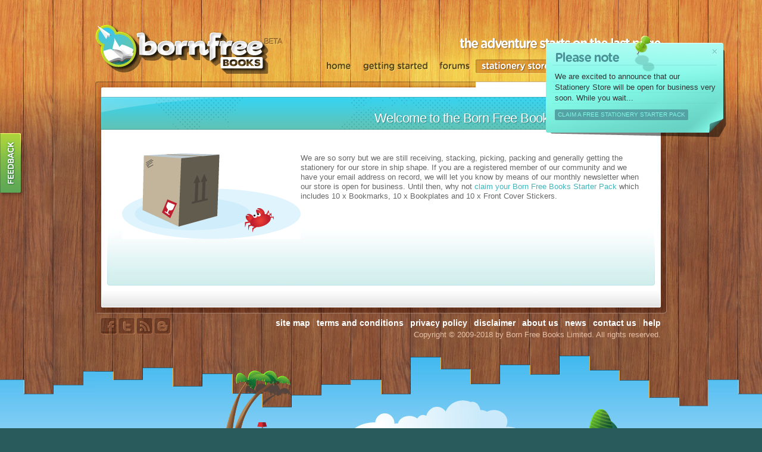

--- FILE ---
content_type: text/html; charset=utf-8
request_url: http://bornfreebooks.com/shop.aspx?cc=true
body_size: 11120
content:

<!DOCTYPE html PUBLIC "-//W3C//DTD XHTML 1.0 Transitional//EN" "http://www.w3.org/TR/xhtml1/DTD/xhtml1-transitional.dtd">

<html xmlns="http://www.w3.org/1999/xhtml" xmlns:fb="http://www.facebook.com/2008/fbml">
    <head id="pageHead"><title>
	Stationery Store: Book Packs - Born Free Books
</title><meta http-equiv="Content-Type" content="text/html; charset=utf-8" /><meta name="author" content="The Hatchery Limited" /><meta name="google-site-verification" content="ZookP3BinOlM1FTzHujQ6wamG_FHZS2EMzryzXhQUDQ" /><link rel='icon' href='http://www.bornfreebooks.com/images/icons/favicon.ico' /><link rel='shortcut icon' href='http://www.bornfreebooks.com/images/icons/favicon.ico' /><link rel="apple-touch-icon" sizes="57x57" href="/images/icons/bfb_iphone.png" /><link href="/optimization/optimizer.ashx?keys=a.b.c.d.e.f.g.h.k" rel="stylesheet" type="text/css"></link>
<script src='http://ajax.googleapis.com/ajax/libs/jquery/1.3.2/jquery.min.js' type='text/javascript'></script><script src='http://static.ak.connect.facebook.com/js/api_lib/v0.4/FeatureLoader.js.php' type='text/javascript'></script><script src="/optimization/optimizer.ashx?keys=1.2.3.4.15" type="text/javascript"></script>
<!--[if lt IE 7]><link href='http://www.bornfreebooks.com/css/ie.css' rel='stylesheet' type='text/css' /><![endif]--><meta name="description" content="This is the Born Free Books Stationery Store where one can find stickers, bookmarks, book plates and many more stationery items to add pizazz to the books your release." /><meta name="keywords" content="shop,stationery,store,stickers,bookmarks,book plates" /><meta name="description" /><meta name="keywords" /></head>

    <body id="body" onload="_body_onload();" onunload="_body_onunload();">
        <form name="defaultForm" method="post" action="/shop.aspx?cc=true" onsubmit="javascript:return WebForm_OnSubmit();" id="defaultForm">
<div>
<input type="hidden" name="__EVENTTARGET" id="__EVENTTARGET" value="" />
<input type="hidden" name="__EVENTARGUMENT" id="__EVENTARGUMENT" value="" />
<input type="hidden" name="ScriptManager1_HiddenField" id="ScriptManager1_HiddenField" value="" />
<input type="hidden" name="__VIEWSTATE" id="__VIEWSTATE" value="/[base64]////[base64]/Qn" />
</div>

<script type="text/javascript">
//<![CDATA[
var theForm = document.forms['defaultForm'];
if (!theForm) {
    theForm = document.defaultForm;
}
function __doPostBack(eventTarget, eventArgument) {
    if (!theForm.onsubmit || (theForm.onsubmit() != false)) {
        theForm.__EVENTTARGET.value = eventTarget;
        theForm.__EVENTARGUMENT.value = eventArgument;
        theForm.submit();
    }
}
//]]>
</script>


<script src="/WebResource.axd?d=zPrdO5IkQTxDV1soJXPWEqUfOnxGfHWn30EeC5q7d7OEDjEufMuC2dZkpzYJs08lRK1skU-ZEmkL1gg3Aqw3GsEym2c1&amp;t=638313790859278837" type="text/javascript"></script>


<script src="/ScriptResource.axd?d=3t7bmcCPHNiJe2WiOjpXU4QFP8QllWJ-6LSItVsr_J7RiSLUiSNwOpoVYN3N0QnExS4R5Tc4dA0zmgl1ndOXfSN5nmJ3AeKEFMuN6br6OcnKEMmzq4MHDe-YVAekPTHk67Z5R-7LvzomD5KN6vKsHoJejNg1&amp;t=ffffffff9ff2a103" type="text/javascript"></script>
<script src="/ScriptResource.axd?d=UZLWeAVLrjeMpWWuEbZ7E5c5serc7Mnwx_QuMwdOJCY3uRzYbZx6fU4BBUFPlAwgWS9lPqAyIv_umw3-Fy870zDupzbSEIraAlt1FVvBN0hjMdmLKK7r-Q2WrHiXxzPRVVYpOB22joy0XDWPHUddYF5ZMVc1&amp;t=ffffffff9bc22534" type="text/javascript"></script>
<script src="/ScriptResource.axd?d=Ydv4s8KJk8KtJP_kGPUoxXOLhi1RV0TQeA0ySZaLSXEhH9fQDlGwqUQ-0VwcwsdKpYQ9lcm3GKG4AIzEzcYMhPuTOTYGj-NZzUA2KdS3W7Y4OP0ZNqzALUNcAT4sxCzvlOrPXBoZbbzpyH1IidmDH2OsePFKqTEBl6q8rz9nJoQzdgqy0&amp;t=ffffffff9bc22534" type="text/javascript"></script>
<script type="text/javascript">
//<![CDATA[
var PageMethods = function() {
PageMethods.initializeBase(this);
this._timeout = 0;
this._userContext = null;
this._succeeded = null;
this._failed = null;
}
PageMethods.prototype = {
_get_path:function() {
 var p = this.get_path();
 if (p) return p;
 else return PageMethods._staticInstance.get_path();},
TranslateText:function(text,fromLanguage,toLanguage,succeededCallback, failedCallback, userContext) {
return this._invoke(this._get_path(), 'TranslateText',false,{text:text,fromLanguage:fromLanguage,toLanguage:toLanguage},succeededCallback,failedCallback,userContext); },
GetResource:function(resourceKey,controlId,cultureCode,succeededCallback, failedCallback, userContext) {
return this._invoke(this._get_path(), 'GetResource',false,{resourceKey:resourceKey,controlId:controlId,cultureCode:cultureCode},succeededCallback,failedCallback,userContext); },
GetHiddenResources:function(resourceKey,controlId,cultureCode,succeededCallback, failedCallback, userContext) {
return this._invoke(this._get_path(), 'GetHiddenResources',false,{resourceKey:resourceKey,controlId:controlId,cultureCode:cultureCode},succeededCallback,failedCallback,userContext); },
SaveResource:function(resourceKey,resourceValue,controlId,cultureCode,resourceTypeId,succeededCallback, failedCallback, userContext) {
return this._invoke(this._get_path(), 'SaveResource',false,{resourceKey:resourceKey,resourceValue:resourceValue,controlId:controlId,cultureCode:cultureCode,resourceTypeId:resourceTypeId},succeededCallback,failedCallback,userContext); },
GetLatestActivity:function(currentBookTravelDateTime,direction,succeededCallback, failedCallback, userContext) {
return this._invoke(this._get_path(), 'GetLatestActivity',false,{currentBookTravelDateTime:currentBookTravelDateTime,direction:direction},succeededCallback,failedCallback,userContext); },
GetLocationDetails:function(latitude,longitude,succeededCallback, failedCallback, userContext) {
return this._invoke(this._get_path(), 'GetLocationDetails',false,{latitude:latitude,longitude:longitude},succeededCallback,failedCallback,userContext); }}
PageMethods.registerClass('PageMethods',Sys.Net.WebServiceProxy);
PageMethods._staticInstance = new PageMethods();
PageMethods.set_path = function(value) { PageMethods._staticInstance.set_path(value); }
PageMethods.get_path = function() { return PageMethods._staticInstance.get_path(); }
PageMethods.set_timeout = function(value) { PageMethods._staticInstance.set_timeout(value); }
PageMethods.get_timeout = function() { return PageMethods._staticInstance.get_timeout(); }
PageMethods.set_defaultUserContext = function(value) { PageMethods._staticInstance.set_defaultUserContext(value); }
PageMethods.get_defaultUserContext = function() { return PageMethods._staticInstance.get_defaultUserContext(); }
PageMethods.set_defaultSucceededCallback = function(value) { PageMethods._staticInstance.set_defaultSucceededCallback(value); }
PageMethods.get_defaultSucceededCallback = function() { return PageMethods._staticInstance.get_defaultSucceededCallback(); }
PageMethods.set_defaultFailedCallback = function(value) { PageMethods._staticInstance.set_defaultFailedCallback(value); }
PageMethods.get_defaultFailedCallback = function() { return PageMethods._staticInstance.get_defaultFailedCallback(); }
PageMethods.set_path("/default.aspx");
PageMethods.TranslateText= function(text,fromLanguage,toLanguage,onSuccess,onFailed,userContext) {PageMethods._staticInstance.TranslateText(text,fromLanguage,toLanguage,onSuccess,onFailed,userContext); }
PageMethods.GetResource= function(resourceKey,controlId,cultureCode,onSuccess,onFailed,userContext) {PageMethods._staticInstance.GetResource(resourceKey,controlId,cultureCode,onSuccess,onFailed,userContext); }
PageMethods.GetHiddenResources= function(resourceKey,controlId,cultureCode,onSuccess,onFailed,userContext) {PageMethods._staticInstance.GetHiddenResources(resourceKey,controlId,cultureCode,onSuccess,onFailed,userContext); }
PageMethods.SaveResource= function(resourceKey,resourceValue,controlId,cultureCode,resourceTypeId,onSuccess,onFailed,userContext) {PageMethods._staticInstance.SaveResource(resourceKey,resourceValue,controlId,cultureCode,resourceTypeId,onSuccess,onFailed,userContext); }
PageMethods.GetLatestActivity= function(currentBookTravelDateTime,direction,onSuccess,onFailed,userContext) {PageMethods._staticInstance.GetLatestActivity(currentBookTravelDateTime,direction,onSuccess,onFailed,userContext); }
PageMethods.GetLocationDetails= function(latitude,longitude,onSuccess,onFailed,userContext) {PageMethods._staticInstance.GetLocationDetails(latitude,longitude,onSuccess,onFailed,userContext); }
var gtc = Sys.Net.WebServiceProxy._generateTypedConstructor;
Type.registerNamespace('TheHatchery.Library.Model');
if (typeof(TheHatchery.Library.Model.Resource) === 'undefined') {
TheHatchery.Library.Model.Resource=gtc("TheHatchery.Library.Model.Resource");
TheHatchery.Library.Model.Resource.registerClass('TheHatchery.Library.Model.Resource');
}
function WebForm_OnSubmit() {
if (typeof(ValidatorOnSubmit) == "function" && ValidatorOnSubmit() == false) return false;return Submit();
return true;
}
//]]>
</script>

<div>

	<input type="hidden" name="__VIEWSTATEGENERATOR" id="__VIEWSTATEGENERATOR" value="CA0B0334" />
	<input type="hidden" name="__EVENTVALIDATION" id="__EVENTVALIDATION" value="/wEWDgKxj62TDwKKt+CcAgKG2OCaDQLL/p+PCAKFgbDKCwKct5mNAQLUvZDIDQLBqeb/CQL/5M6aCALQqfCiDQKF4ayoDQLA4Mf9BQK2tomFDgLH76LvDGPYXFAp1MrhxXk1z97DLwWb1jtz" />
</div>
            <script type="text/javascript">
//<![CDATA[
Sys.WebForms.PageRequestManager._initialize('ScriptManager1', document.getElementById('defaultForm'));
Sys.WebForms.PageRequestManager.getInstance()._updateControls(['tpnlAlert','tfeedback$feedback','tcmspanel'], [], [], 90);
//]]>
</script>

            
            <div id="uploadOverlay" class="im_overlay"></div>
            
            <div id="pnlAlert">
	
                    <div id="alert" style="display: none;"></div>
                    <input name="hiddenFieldAlert" type="hidden" id="hiddenFieldAlert" value="note|perm|&lt;h4>Opening Soon&lt;/h4> &lt;p>We are excited to announce that our Stationery Store will be open for business very soon. While you wait...&lt;/p>&lt;p>&lt;a href='http://www.bornfreebooks.com/campaign/claim-free-starter-pack.aspx'>Claim a Free Stationery Starter Pack&lt;/a>&lt;/p>" />
                
</div>

            
<script type="text/javascript">
    function typeSelect(type) {
        var elmType = $('#feedback_feedbackType');
        var elmIdea = $('#feedback_idea'); var elmQuestion = $('#feedback_question'); var elmProblem = $('#feedback_problem'); var elmCompliment = $('#feedback_compliment');
        elmIdea.removeClass("selected"); elmQuestion.removeClass("selected"); elmProblem.removeClass("selected"); elmCompliment.removeClass("selected");
        switch (type) { case "idea": elmIdea.addClass("selected"); elmType.val("idea"); break; case "question": elmQuestion.addClass("selected"); elmType.val("question"); break; case "problem": elmProblem.addClass("selected"); elmType.val("problem"); break; case "compliment": elmCompliment.addClass("selected"); elmType.val("compliment"); break; }
    }
</script>
<a href="#" onclick="$find('feedback_mpeFeedback').show();" class="btn_feedback tip" title="Please leave us feedback should you have an idea, problem, question or even just a compliment about a page or feature.">Feedback</a>

<div id="feedback_feedback">
	
        <div id="feedback_FakeTarget" style="display: none;"></div>
        <div id="feedback_feedbackPanel" class="feedback_panel" style="display: none;">
            <div class="fp_top"><a href="controls/support/#" id="feedback_lnkCancel">Cancel</a></div>
            <div class="fp_mid">
                <h3>Leave Feedback</h3>
                
                <ul>
                    <li><h5>Tell us about your</h5></li>
                    <li id="feedback_idea" class="selected"><a href="#" class="button4" onclick="typeSelect('idea');"><span>Idea</span></a></li>
                    <li id="feedback_question"><a href="#" class="button4" onclick="typeSelect('question');"><span>Question</span></a></li>
                    <li id="feedback_problem"><a href="#" class="button4" onclick="typeSelect('problem');"><span>Problem</span></a></li>
                    <li id="feedback_compliment"><a href="#" class="button4" onclick="typeSelect('compliment');"><span>Compliment</span></a></li>
                </ul>
                <input name="feedback$feedbackType" type="text" value="idea" id="feedback_feedbackType" style="visibility: hidden;" />
                <br class="clearfloat" />
        
                <div id="feedback_note" class="note"></div>
                
                
                <fieldset>
                    <div><label class="long">let us know your thoughts</label><textarea name="feedback$txtDescription" rows="4" cols="1" id="feedback_txtDescription" class="textarea"></textarea></div>
                    <span id="feedback_rfvDescription" class="form_error" style="color:Red;display:none;">This is a required field.</span>

                    <div><label>Name</label><input name="feedback$txtName" type="text" id="feedback_txtName" class="textfield" /></div>
                    <span id="feedback_rfvName" class="form_error" style="color:Red;display:none;">This is a required field.</span>
                    <p class="info">Please enter your name so that we know how to address you in our reply and future correspondence we may have with you.</p>
            
                    <div><label>Email Address</label><input name="feedback$txtEmailAddress" type="text" id="feedback_txtEmailAddress" class="textfield" /></div>
                    <span id="feedback_rfvEmailAddress" class="form_error" style="color:Red;display:none;">This is a required field.</span>
                    <p class="info">We need an email address to which we can reply so please ensure you enter this correctly here.</p>

                    <div class="no_label"><a id="feedback_lnkSubmitFeedback" class="button1" href="javascript:WebForm_DoPostBackWithOptions(new WebForm_PostBackOptions(&quot;feedback$lnkSubmitFeedback&quot;, &quot;&quot;, true, &quot;feedback&quot;, &quot;&quot;, false, true))"><span>Submit Feedback</span></a><a href="#" onclick="$find('feedback_mpeFeedback').hide(); return false;">Cancel</a></div>
                </fieldset>
            </div>
            <div class="fp_bottom"></div>
        </div>
        
        
</div>

            <div class="mn_search_panel" style="display: none;">
                <div id="pnlSearch" onkeypress="javascript:return WebForm_FireDefaultButton(event, 'lnkSearchButton')">
	
                    <div class="search_box">
                        <input name="txtSearchQuery" type="text" id="txtSearchQuery" /><a id="lnkSearchButton" href="javascript:__doPostBack('lnkSearchButton','')">search</a>
                    </div>
                
</div>
                <p>You can search for <strong>an Author</strong>, <strong>Book</strong>, <strong>BFID</strong> or <strong>ISBN</strong>.</p>
            </div>

            <div class="an_qa_panel" style="display: none;">
	            <ul class="an_qa_topbg">
    	            <li><a id="lnkQuickDrop" href="pages/drop-off-book.aspx"><img id="imgDropOff" src="images/icons/book__minus.gif" alt="Drop off a book" style="height:16px;width:16px;border-width:0px;" /><p><span>drop off a book</span>Register a new book or drop off a Born Free Book that you have finished reading.</p></a></li>
                    <li><a id="lnkQuickPickup" href="pages/pick-up-book.aspx"><img id="imgPickUp" src="images/icons/book__plus.gif" alt="Pick up a book" style="height:16px;width:16px;border-width:0px;" /><p><span>pick up a book</span>Record that you have found a book with a Born Free ID on the inside cover and feature in the book's travel history.</p></a></li>
                    <li><a id="lnkQuickTrace" href="pages/trace-book.aspx"><img id="imgTrace" src="images/icons/book__arrow.gif" alt="Trace a book" style="height:16px;width:16px;border-width:0px;" /><p><span>trace a book</span>Discover more about a book that you have found, registered or set free.</p></a></li>
                </ul>
	            <a id="lnkQuickLinksHelp" class="an_qa_help" href="http://support.bornfreebooks.com">Need a hand with this?</a>
            </div>

            <div class="wood">
                <div id="page_wrapper">
                    <div id="container">                       
                        <div id="header">
                            <div id="title" visible="false"><h1><a id="lnkLogo" href="default.aspx">Born Free Books</a></h1></div>
                            <h2 id="strapline">your next great adventure story is a click away</h2>
                            
                            
                        
                            <ul id="main_nav" class="logged_out">
                                <li id="home"><a id="lnkHome" class="mn_home" href="default.aspx">Home</a></li>
                                
                                <li id="gettingstarted"><a id="lnkGettingStarted" class="mn_getting_started" href="pages/getting-started/the-big-picture.aspx">Getting Started</a></li>
                                <li id="news"><a id="lnkNews" class="mn_news" href="http://support.bornfreebooks.com" target="_self">Forums</a></li>
                                <li id="stationery" class="selected"><a id="lnkStationery" class="mn_stationery" href="shop.aspx">Stationery</a></li>
                                <li id="login"><a id="lnkLogin" class="mn_login" href="login.aspx"><span>Login</span></a></li>
                                <li id="join"><a id="lnkJoin" class="mn_join" href="join.aspx">Join</a></li>
                                
                                <li id="search"><a id="lnkSearch" class="mn_search" href="#">Search</a></li>
                            </ul>
                        </div>

                        <div id="artboard">
                            <div id="strut">
                                <noscript>
                                    <div>
                                        <p><strong>This website requires a browser feature called JavaScript in order to function correctly</strong>. All modern browsers support JavaScript, you probably just need to turn it on.  For more information please read: <a href="http://www.google.com/support/bin/answer.py?answer=23852" target="_blank">How to enable JavaScript in your browser</a>.</p>
                                    </div>
                                </noscript>
                            
                                <div id="page_content">
<div class="title_bar">
    
    <h2 id="ctl06_heading">Welcome to the Born Free Books Stationery Store</h2>
</div>

<div id="content" class="layout5">
    <div id="col_210" visible="false">
        <div id="ctl06_pnlBasket">
	
<div class="form">
    <div id="ctl06_ctl08_cookieMessage" class="error_message">
        <strong>Cookies Disabled</strong>
        <p>This website requires a browser feature called <span>Cookies</span> in order for you to be able to make purchases in our store. All modern browsers support Cookies.<br />You probably just need to change a setting in order to enable them.  For more information please read: <a href="http://www.google.com/support/websearch/bin/answer.py?hl=en&answer=35851" target="_blank">How to enable Cookies in your browser</a>.</p>           
    </div>
</div>

<h4>Shopping Basket</h4>
<table width="100%" border="0" cellspacing="0" cellpadding="0" class="basket">
    <tr>
        <th colspan="3" scope="col">
            
        </th>
    </tr>
    <tr>
        
    </tr>
    
    
    
    <tr>
        <td colspan="3" class="subtotal">
            £0.00
        </td>           
    </tr>
</table>

<p class="vat_disclaimer">All prices include VAT.</p>
</div>
    </div>
    
    <div id="col_main">
        <img id="ctl06_imgStoreClosed" src="images/shop/placeholder.png" style="border-width:0px;float: left;" />
        
        <div id="ctl06_introduction"><p>We are so sorry but we are still receiving, stacking, picking, packing and generally getting the stationery for our store in ship shape. If you are a registered member of our community and we have your email address on record, we will let you know by means of our monthly newsletter when our store is open for business. Until then, why not <a href="campaign/claim-free-starter-pack.aspx">claim your Born Free Books Starter Pack</a> which includes 10 x Bookmarks, 10 x Bookplates and 10 x Front Cover Stickers.</p>
<p>&nbsp;</p>
<p>&nbsp;</p></div>
        
        <br class="clearfloat" />

                
        <div id="ctl06_bottom"></div>
    </div>
    <br class="clearfloat" />
</div></div>

                                
                            </div>
                        </div>
                        
                        <div id="pre_footer">
<ul class="soc_media">
	<li><a id="ctl07_lnkFacebook" class="sm_facebook" title="Become a Fan on Facebook" href="http://www.facebook.com/pages/Born-Free-Books/312697140383" target="_blank">Become a Fan on Facebook</a></li>
    <li><a id="ctl07_lnkTwitter" class="sm_twitter" title="Follow us on Twitter" href="http://twitter.com/bornfreebooks" target="_blank">Follow us on Twitter</a></li>
    <li><a id="ctl07_lnkRSS" class="sm_rss" title="Subscribe to our RSS Latest Book Releases Feed" href="http://www.bornfreebooks.com/feeds/latestreleases.ashx" target="_blank">Subscribe to our RSS Latest Book Release Feed</a></li>
    <li><a id="ctl07_lnkBlog" class="sm_blogger" title="Visit our Blog" href="http://blog.bornfreebooks.com" target="_blank">Visit our Blog</a></li>
</ul>

<ul class="footer_nav">
    <li><a id="ctl07_sitemap" href="pages/site-map.aspx"><span>Site Map</span></a></li>
    <li><a id="ctl07_termsconditions" href="legal/terms-and-conditions.aspx"><span>Terms and Conditions</span></a></li>
    <li><a id="ctl07_privacypolicy" href="legal/privacy-policy.aspx"><span>Privacy Policy</span></a></li>
    <li><a id="ctl07_disclaimer" href="legal/disclaimer.aspx"><span>Disclaimer</span></a></li>
    <li><a id="ctl07_aboutus" href="pages/about-us.aspx"><span>About Us</span></a></li>
    <li><a id="ctl07_news" href="http://blog.bornfreebooks.com"><span>News</span></a></li>
    <li><a id="ctl07_contactus" href="pages/contact-us.aspx"><span>Contact Us</span></a></li>
    <li visible="false"></li>
    <li><a id="ctl07_help" href="http://support.bornfreebooks.com"><span>Help</span></a></li>
</ul>
<div id="ctl07_copyright"><p>Copyright &copy; 2009-2018 by Born Free Books Limited.  All rights reserved.</p></div></div>

                        <div id="cmspanel">
	
                                <div id="FakeTarget" style="display: none;"></div>
                                <div class="updateContent_885">
                                    <div id="updateContent" class="modal_box" style="display: none;">
                                        <a href="#" id="lnkCancel" class="modal_close"><span>Cancel</span></a>
                                        <div id="RESbasic"></div>
                                        <div id="RESother"></div>
                                        <div id="RESimagebrowser"></div>
                                    </div>
                                </div>
                                
                            
</div>
                    </div>
                    
                    <div id="footer_wrapper">
                        <div id="footer">
<div class="footer_noflash">
	<div class="footer_noflash_top">&nbsp;</div>
	<div class="footer_noflash_bottom"><a href="http://www.thehatchery.co.uk" target="_blank">Designed and built by (!) The Hatchery</a></div>
</div></div>
                    </div>
                </div>
            </div>
                
            <input name="controlid" type="hidden" id="controlid" />
            <input name="cultureCode" type="hidden" id="cultureCode" value="en-GB" />
            <input name="languageId" type="hidden" id="languageId" value="1" />
            <input name="imagespath" type="hidden" id="imagespath" />
            <input name="ib" type="hidden" id="ib" />
            
            <div id="RESadminpanel"></div>
            <div id="overlay"></div>
        
<script type="text/javascript">
//<![CDATA[
var Page_Validators =  new Array(document.getElementById("feedback_rfvDescription"), document.getElementById("feedback_rfvName"), document.getElementById("feedback_rfvEmailAddress"));
//]]>
</script>

<script type="text/javascript">
//<![CDATA[
var feedback_rfvDescription = document.all ? document.all["feedback_rfvDescription"] : document.getElementById("feedback_rfvDescription");
feedback_rfvDescription.controltovalidate = "feedback_txtDescription";
feedback_rfvDescription.focusOnError = "t";
feedback_rfvDescription.errormessage = "This is a required field.";
feedback_rfvDescription.display = "Dynamic";
feedback_rfvDescription.validationGroup = "feedback";
feedback_rfvDescription.evaluationfunction = "RequiredFieldValidatorEvaluateIsValid";
feedback_rfvDescription.initialvalue = "";
var feedback_rfvName = document.all ? document.all["feedback_rfvName"] : document.getElementById("feedback_rfvName");
feedback_rfvName.controltovalidate = "feedback_txtName";
feedback_rfvName.focusOnError = "t";
feedback_rfvName.errormessage = "This is a required field.";
feedback_rfvName.display = "Dynamic";
feedback_rfvName.validationGroup = "feedback";
feedback_rfvName.evaluationfunction = "RequiredFieldValidatorEvaluateIsValid";
feedback_rfvName.initialvalue = "";
var feedback_rfvEmailAddress = document.all ? document.all["feedback_rfvEmailAddress"] : document.getElementById("feedback_rfvEmailAddress");
feedback_rfvEmailAddress.controltovalidate = "feedback_txtEmailAddress";
feedback_rfvEmailAddress.focusOnError = "t";
feedback_rfvEmailAddress.errormessage = "This is a required field.";
feedback_rfvEmailAddress.display = "Dynamic";
feedback_rfvEmailAddress.validationGroup = "feedback";
feedback_rfvEmailAddress.evaluationfunction = "RequiredFieldValidatorEvaluateIsValid";
feedback_rfvEmailAddress.initialvalue = "";
//]]>
</script>


<script type="text/javascript">
//<![CDATA[
 function addClickFunction(id) {{ var b = document.getElementById(id); if (b && typeof(b.click) == 'undefined') b.click = function() {{ var result = true; if (b.onclick) result = b.onclick(); if (typeof(result) == 'undefined' || result) {{ eval(b.getAttribute('href')); }}}}}};addClickFunction('hcCode_lnkTraceBook');addClickFunction('hcCode_lnkExistingSearch');addClickFunction('hcCode_lnkNewSearch');addClickFunction('hcCode_lnkFoundBook');addClickFunction('hcCode_loginBox_lnkCustomerLogin');addClickFunction('lnkSearchButton');
var Page_ValidationActive = false;
if (typeof(ValidatorOnLoad) == "function") {
    ValidatorOnLoad();
}

function ValidatorOnSubmit() {
    if (Page_ValidationActive) {
        return ValidatorCommonOnSubmit();
    }
    else {
        return true;
    }
}
        //]]>
</script>

<script src="js/safari-fix.js" type="text/javascript"></script>
<script src="/default.aspx?_TSM_HiddenField_=ScriptManager1_HiddenField&amp;_TSM_CombinedScripts_=%3b%3bAjaxControlToolkit%2c+Version%3d3.0.20820.16598%2c+Culture%3dneutral%2c+PublicKeyToken%3d28f01b0e84b6d53e%3aen-GB%3a707835dd-fa4b-41d1-89e7-6df5d518ffb5%3a865923e8%3a411fea1c%3ae7c87f07%3a91bd373d%3abbfda34c%3a77c58d20%3a14b56adc%3a596d588c%3a8e72a662%3aacd642d2%3a269a19ae" type="text/javascript"></script>
<script type="text/javascript">
//<![CDATA[
Sys.Application.initialize();
Sys.Application.add_init(function() {
    $create(AjaxControlToolkit.Animation.AnimationBehavior, {"OnLoad":"{\"AnimationName\":\"FadeIn\",\"AnimationTarget\":\"feedback_note\",\"AnimationChildren\":[]}","id":"feedback_aeNote"}, null, null, $get("feedback_note"));
});

document.getElementById('feedback_rfvDescription').dispose = function() {
    Array.remove(Page_Validators, document.getElementById('feedback_rfvDescription'));
}

document.getElementById('feedback_rfvName').dispose = function() {
    Array.remove(Page_Validators, document.getElementById('feedback_rfvName'));
}

document.getElementById('feedback_rfvEmailAddress').dispose = function() {
    Array.remove(Page_Validators, document.getElementById('feedback_rfvEmailAddress'));
}
Sys.Application.add_init(function() {
    $create(AjaxControlToolkit.ModalPopupBehavior, {"BackgroundCssClass":"modal_background","CancelControlID":"feedback_lnkCancel","PopupControlID":"feedback_feedbackPanel","dynamicServicePath":"/default.aspx","id":"feedback_mpeFeedback"}, null, null, $get("feedback_FakeTarget"));
});
Sys.Application.add_init(function() {
    $create(AjaxControlToolkit.ModalPopupBehavior, {"BackgroundCssClass":"modal_background","CancelControlID":"lnkCancel","PopupControlID":"updateContent","dynamicServicePath":"/default.aspx","id":"mpeUpdateContent"}, null, null, $get("FakeTarget"));
});
//]]>
</script>
</form>       
	    
        <script type='text/javascript'>
            Sys.WebForms.PageRequestManager.getInstance().add_beginRequest(BeginRequestHandler);
            Sys.WebForms.PageRequestManager.getInstance().add_endRequest(EndRequestHandler);
            function BeginRequestHandler(sender, e)
            {
                e.get_postBackElement().disabled = true;
            }
            
            function EndRequestHandler(sender, args)
            {
                if (window.FB != null)
                {
                    FB.init("b6de01faba9c3d5d3a2196369f551a4d", "http://www.bornfreebooks.com/xd_receiver.htm");
                }
                init();
                CheckAlert();
                flagSubmit = false;
            }
                
            if (window.FB != null)
            {
                FB.init("b6de01faba9c3d5d3a2196369f551a4d", "http://www.bornfreebooks.com/xd_receiver.htm");
            }
        </script>
        <script type="text/javascript">
  var _gaq = _gaq || [];
  _gaq.push(['_setAccount', 'UA-21285521-1']);
  _gaq.push(['_trackPageview']);

  (function() {
    var ga = document.createElement('script'); ga.type = 'text/javascript'; ga.async = true;
    ga.src = ('https:' == document.location.protocol ? 'https://ssl' : 'http://www') + '.google-analytics.com/ga.js';
    var s = document.getElementsByTagName('script')[0]; s.parentNode.insertBefore(ga, s);
  })();
	</script>
    </body>
</html>

--- FILE ---
content_type: text/css
request_url: http://bornfreebooks.com/optimization/optimizer.ashx?keys=a.b.c.d.e.f.g.h.k
body_size: 16787
content:
body,div,dl,dt,dd,ul,ol,li,h1,h2,h3,h4,h5,h6,pre,form,fieldset,input,textarea,p,blockquote,th,td{margin:0;padding:0;}table{border-collapse:collapse;border-spacing:0;}img{border:0;}address,caption,cite,code,dfn,em,strong,th,var{font-style:normal;font-weight:normal;}ol,ul{list-style:none;}caption,th{text-align:left;}h1,h2,h3,h4,h5,h6{font-size:100%;font-weight:normal;}q:before,q:after{content:'';}abbr,acronym{border:0;}*:focus{outline:none;}body{margin:0;background:#295B5D;text-align:center;font-family:Arial,Helvetica,sans-serif;font-size:13px;min-width:960px;}body.night{background:#00090F!important;}.wood{background:url(/images/backgrounds/body_bg01.jpg) top center;}h3{font-size:16px;font-weight:300;color:#444;}h4{font-size:14px;font-weight:100;color:#666;}h6{font-size:10px;text-transform:uppercase;}p{font-size:13px;font-weight:100;line-height:16px;}a:link,a:visited{color:#43B4BC;text-decoration:none;}a:hover,a:active{color:#7bb84c;}ul.content_list{list-style-position:outside;list-style-image:url(/images/icons/list_bullet.gif);margin:0 30px 30px;}ul.content_list li{margin:0 0 0 20px;padding:6px 0 6px 5px;color:#444;border-bottom:1px dotted #CCC;}ul.rss_list{margin:0 30px 30px;}ul.rss_list a{display:-moz-inline-block;display:inline-block;background:url(/images/icons/list_rss_bullet.gif) no-repeat center left;height:20px;line-height:20px;padding:8px 10px 8px 30px;font-size:14px;}noscript div{background:url(/images/backgrounds/bg_noscript.png) no-repeat top left;height:57px;margin:0 0 2px;padding:13px 10px 0 158px;font-size:12px;color:#5A4B11;}noscript div a:link,noscript div a:visited{color:#3E200D;}noscript div a:hover,noscript div a:active{color:#FFF;text-decoration:underline;}noscript strong{font-weight:bold;}.no_flash{margin:120px auto 0;text-align:left;}.no_flash td{padding:5px;color:#999;}.clearfloat{display:block;clear:both;height:0;font-size:1px;line-height:0;}*{outline:none;}a:link.button1,a:visited.button1{display:-moz-inline-block;display:inline-block;height:36px;background:url(/images/buttons/btn1_right.png) no-repeat;background-position:top right;padding:0 10px 0 0;}a:link.button1 span,a:visited.button1 span{display:-moz-inline-block;display:inline-block;background:url(/images/buttons/btn1_left.png) no-repeat;background-position:top left;padding:0 0 0 10px;line-height:36px;color:#FFF;font-size:14px;cursor:pointer;}a:hover.button1,a:active.button1{background-position:bottom right;}a:hover.button1 span,a:active.button1 span{background-position:bottom left;color:#444;}a:link.button2,a:visited.button2,a:link.button3,a:visited.button3{display:-moz-inline-block;display:inline-block;height:30px;background:url(/images/buttons/btn2_right.png) no-repeat;background-position:top right;padding:0 10px 0 0;cursor:pointer;}a:link.button2 span,a:visited.button2 span,a:link.button3 span,a:visited.button3 span{display:-moz-inline-block;display:inline-block;height:30px;background:url(/images/buttons/btn2_left.png) no-repeat;background-position:top left;padding:0 0 0 10px;line-height:30px;color:#444;font-size:12px;cursor:pointer;}a:hover.button2,a:active.button2,a:hover.button3,a:active.button3{background-position:bottom right;}a:hover.button2 span,a:active.button2 span,a:hover.button3 span,a:active.button3 span{background-position:bottom left;color:#FFF;}a:link.button3,a:visited.button3{background-position:bottom right;}a:link.button3 span,a:visited.button3 span{background-position:bottom left;color:#FFF;}a:hover.button3,a:active.button3{background-position:top right;}a:hover.button3 span,a:active.button3 span{background-position:top left;color:#444;}a:link.button4,a:visited.button4{display:-moz-inline-block;display:inline-block;height:17px;background:url(/images/buttons/btn4_right.gif) no-repeat;background-position:top right;padding:0 5px 0 0;}a:link.button4 span,a:visited.button4 span{display:-moz-inline-block;display:inline-block;height:17px;background:url(/images/buttons/btn4_left.png) no-repeat;background-position:top left;padding:0 0 0 5px;line-height:17px;color:#FFF;font-size:10px;text-transform:uppercase;cursor:pointer;}a:hover.button4,a:active.button4{background-position:bottom right;}a:hover.button4 span,a:active.button4 span{background-position:bottom left;color:#444;}a:link.btn_search,a:visited.btn_search{float:right;width:90px;height:40px;background:url(/images/buttons/btn_search.png);background-position:top left;text-indent:-9999px;overflow:hidden;cursor:pointer;}a:hover.btn_search,a:active.btn_search{background-position:bottom right;}a.btn_feedback:link,a.btn_feedback:visited{position:fixed;display:block;top:223px;left:0;width:44px;height:111px;background:url(/images/buttons/btn_feedback.png) no-repeat;background-position:top left;text-indent:-9999px;overflow:hidden;z-index:13000;cursor:pointer;}a.btn_feedback:hover,a.btn_feedback:active{background-position:bottom left;}.fb_share{display:-moz-inline-block;display:inline-block;width:60px;height:18px;background:url(/images/buttons/btn_fb_share.png) no-repeat;background-position:top left;text-indent:-9999px;overflow:hidden;cursor:pointer;}fieldset .fb_share{float:left;margin:5px 5px 0 0;width:60px;height:18px;background:url(/images/buttons/btn_fb_share.png) no-repeat;background-position:top left;text-indent:-9999px;overflow:hidden;cursor:pointer;}fieldset span.fb_span{display:-moz-inline-block;display:inline-block;background:#51c9ca;margin:5px 0;padding:2px 5px;line-height:14px;text-transform:uppercase;font-size:10px;color:#FFF;-moz-border-radius:2px;-webkit-border-radius:2px;}.fb_share:active{background-position:bottom left;}a:link.back_to_top,a:visited.back_to_top{cursor:pointer;display:-moz-inline-block;display:inline-block;padding:3px 3px 2px 18px;background:url(/images/icons/back_to_top.gif) no-repeat center left;}img{-ms-interpolation-mode:bicubic;}#page_wrapper{background:url(/images/backgrounds/wrapper_bg01.jpg) repeat-x top center;}#container{width:960px;text-align:left;margin:0 auto;}#header{height:163px;background:url(/images/backgrounds/header_bg02.jpg);position:relative;}#artboard{background:url(/images/backgrounds/content_bg01.jpg);overflow:auto;}#strut{padding:0 10px;background:url(/images/backgrounds/strut_bg.jpg) no-repeat top center;overflow:hidden;}#content{margin:40px 10px 0;padding:0 15px 30px;background:url(/images/backgrounds/home_content_bg.jpg) no-repeat bottom left;overflow:auto;}#pre_footer{height:100px;background:url(/images/backgrounds/content_footer.png) no-repeat top center;}#footer_wrapper{background:url(/images/backgrounds/footer_bg.png) repeat-x top center;height:400px;text-align:center;}#footer{width:960px;margin:0 auto;padding:0;text-align:left;height:400px;overflow:hidden;}.night #footer_wrapper{background:url(/images/backgrounds/footer_bg_night.png) repeat-x top center;}.error_table{margin:20px auto 10px;}p.p_error{color:#555;font-size:16px;line-height:18px;padding:40px 60px 30px 60px;}p.p_error strong{font-weight:bold;color:#333;}p.p_error span.highlight{color:#333;background:#FF9;font-size:16px;text-transform:none;margin:0;padding:0 3px;-moz-border-radius:2px;-webkit-border-radius:2px;}#header h1{float:left;margin:40px 0 0 0;width:316px;height:84px;}#header h1 a:link,#header h1 a:visited{display:block;background-image:url(/images/logos/bfb_mainlogo_beta.png);background-repeat:no-repeat;background-position:top left;width:316px;height:84px;text-indent:-9999px;overflow:hidden;}#header h1 a:hover,#header h1 a:active{background-position:bottom left;}#header h2{position:absolute;width:550px;height:40px;background:url(/images/backgrounds/bg_strapline.png) no-repeat top right;top:55px;right:0;text-indent:-9999px;overflow:hidden;}#header ul#main_nav{clear:right;float:right;margin:100px 10px 0 0;}#header #main_nav li{float:left;}#header #main_nav li a{display:block;height:47px;text-indent:-9999px;overflow:hidden;background-image:url(/images/buttons/mn_composite2.png);}a.mn_home:link,a.mn_home:visited{background-position:0 0;width:61px;}a.mn_home:hover,a.mn_home:active{background-position:0 -47px;}#main_nav li.selected a.mn_home{background-position:0 -94px;}a.mn_getting_started:link,a.mn_getting_started:visited{background-position:-61px 0;width:129px;}a.mn_getting_started:hover,a.mn_getting_started:active{background-position:-61px -47px;}#main_nav li.selected a.mn_getting_started{background-position:-61px -94px;}a.mn_news:link,a.mn_news:visited{background-position:-190px 0;width:70px;}a.mn_news:hover,a.mn_news:active{background-position:-190px -47px;}#main_nav li.selected a.mn_news{background-position:-190px -94px;}a.mn_stationery:link,a.mn_stationery:visited{background-position:-260px 0;width:135px;}a.mn_stationery:hover,a.mn_stationery:active{background-position:-260px -47px;}#main_nav li.selected a.mn_stationery{background-position:-260px -94px;}a.mn_login:link,a.mn_login:visited{background-position:-395px 0;width:56px;}a.mn_login:hover,a.mn_login:active{background-position:-395px -47px;}#main_nav li.selected a.mn_login{background-position:-395px -94px;}a.mn_join:link,a.mn_join:visited{background-position:-451px 0;width:47px;}a.mn_join:hover,a.mn_join:active{background-position:-451px -47px;}#main_nav li.selected a.mn_join{background-position:-451px -94px;}a.mn_search:link,a.mn_search:visited{background-position:-498px 0;width:73px;}a.mn_search:hover,a.mn_search:active{background-position:-498px -47px;}#main_nav li a.btn_active_search{background-position:-498px -94px;}#header #main_nav.logged_in li a{background-image:url(/images/buttons/mn_loggedin_composite2.png);}.logged_in a.mn_home:link,.logged_in a.mn_home:visited{background-position:0 0;width:61px;}.logged_in a.mn_home:hover,.logged_in a.mn_home:active{background-position:0 -47px;}#main_nav.logged_in li.selected a.mn_home{background-position:0 -94px;}.logged_in .mn_library:link,.logged_in .mn_library:visited{background-position:-61px 0;width:94px;}.logged_in .mn_library:hover,.logged_in .mn_library:active{background-position:-61px -47px;}#main_nav.logged_in li.selected a.mn_library{background-position:-61px -94px;}.logged_in a.mn_getting_started:link,.logged_in a.mn_getting_started:visited{background-position:-155px 0;width:129px;}.logged_in a.mn_getting_started:hover,.logged_in a.mn_getting_started:active{background-position:-155px -47px;}#main_nav.logged_in li.selected a.mn_getting_started{background-position:-155px -94px;}.logged_in a.mn_news:link,.logged_in a.mn_news:visited{background-position:-284px 0;width:70px;}.logged_in a.mn_news:hover,.logged_in a.mn_news:active{background-position:-284px -47px;}#main_nav.logged_in li.selected a.mn_news{background-position:-284px -94px;}.logged_in a.mn_stationery:link,.logged_in a.mn_stationery:visited{background-position:-354px 0;width:135px;}.logged_in a.mn_stationery:hover,.logged_in a.mn_stationery:active{background-position:-354px -47px;}#main_nav.logged_in li.selected a.mn_stationery{background-position:-354px -94px;}.logged_in a.mn_logout:link,.logged_in a.mn_logout:visited{background-position:-489px 0;width:68px;}.logged_in a.mn_logout:hover,.logged_in a.mn_logout:active{background-position:-489px -47px;}#main_nav.logged_in li.selected a.mn_logout{background-position:-489px -94px;}.logged_in a.mn_search:link,.logged_in a.mn_search:visited{background-position:-557px 0;width:73px;}.logged_in a.mn_search:hover,.logged_in a.mn_search:active{background-position:-557px -47px;}#main_nav.logged_in li a.btn_active_search{background-position:-557px -94px;}ul.admin_nav{position:absolute;height:40px;width:420px;top:0;right:0;background:url(/images/backgrounds/bg_admin_nav1.jpg);padding:0 20px;}ul.admin_nav li{float:left;font-size:13px;line-height:30px;text-transform:uppercase;font-size:10px;color:#555;}ul.admin_nav li a{display:-moz-inline-block;display:inline-block;padding:0 5px;background:#666;color:#FFF;line-height:20px;margin:5px 0;}ul.admin_nav li a:link.quickactions,ul.admin_nav li a:visited.quickactions{float:right!important;}.an_container{position:absolute;top:0;right:0;height:90px;overflow:hidden;text-align:right;vertical-align:middle;}.an_container strong{display:inline-block;margin:5px 9px 0 0;height:30px;background:red;line-height:30px;background:url(/images/tools/an_bg_left.gif) no-repeat top left;padding:0 0 1px 4px;text-transform:uppercase;font-size:10px;color:#FC0;overflow:hidden;vertical-align:middle;}.an_container strong span{display:-moz-inline-block;display:inline-block;height:31px;background:url(/images/tools/an_bg_right.png) no-repeat top right;padding:0 3px 0 4px;}a.profilename:link,a.profilename:visited{color:#FFF;}a.profilename:hover,a.profilename:active{color:#0FF;}.an_bg_profilepic{position:relative;float:right;background:url(/images/tools/an_bg_profilepic.png) no-repeat bottom left;width:50px;padding:0 18px 9px 8px;}.an_bg_stamp{position:absolute;top:2px;right:0;z-index:1000;width:27px;height:13px;background:url(/images/tools/an_stamp.png);}a.fb_logout{display:block;position:absolute;top:40px;right:89px;width:80px;height:19px;padding:2px;background:url(/images/buttons/btn_fblogout.jpg) no-repeat;background-position:top left;}a.fb_logout:hover,a.fb_logout:active{background-position:bottom left;}a.quick_actions:link,a.quick_actions:visited{display:inline-block;height:24px;width:110px;margin:3px 0 3px 15px;line-height:22px;text-indent:22px;background:url(/images/buttons/an_quick_actions.jpg) no-repeat;background-position:top left;color:#8A4A21;font-size:10px;text-transform:uppercase;text-shadow:#FFF 0 1px 1px;overflow:hidden;text-align:left;vertical-align:middle;}a.quick_actions:hover,a.quick_actions:active{background-position:center left;}.btn_active{background-position:bottom left!important;color:#83b1b5!important;}.an_qa_panel{position:absolute;z-index:12000;top:30px;right:50%;margin-right:-391px;width:185px;height:228px;text-align:left;}ul.an_qa_topbg{padding:6px 1px 0;background:url(/images/tools/an_qa_panelbg.png) no-repeat top left;}ul.an_qa_topbg li a:link,ul.an_qa_topbg li a:visited{display:block;padding:9px 8px 11px 8px;border-bottom:1px solid #EEE;cursor:pointer;}ul.an_qa_topbg li a:hover,ul.an_qa_topbg li a:active{background:#EBF8F9;}ul.an_qa_topbg img{float:left;}ul.an_qa_topbg p{margin:0 0 0 24px;line-height:13px;font-size:12px;color:#999;}ul.an_qa_topbg p span{display:block;font-size:14px;color:#333;margin:0 0 5px 0;}a.an_qa_help:link,a.an_qa_help:visited{display:block;width:165px;height:25px;margin:-1px 0 0;padding:0 10px;line-height:25px;text-align:right;text-transform:uppercase;font-size:10px;color:#FFF;text-shadow:#499B97 0 1px 1px;background:url(/images/tools/an_ahelpbg.png) no-repeat top left;}a.an_qa_help:hover,a.an_qa_help:active{color:#E9F641;}.mn_search_panel{position:absolute;z-index:12000;top:123px;right:50%;margin-right:-470px;width:220px;text-align:left;background:url(/images/backgrounds/bg_mn_search_top.png) no-repeat top left;}.mn_search_panel p{background:url(/images/backgrounds/bg_mn_search_bottom.png) no-repeat bottom left;padding:6px 8px 6px 8px;font-size:12px;color:#999;line-height:14px;}.mn_search_panel .search_box{margin:5px 5px 6px;}#cap{width:940px;height:213px;margin:0;overflow:hidden;}#innercap{width:940px;height:213px;margin:0 auto;overflow:hidden;background:url(/images/backgrounds/cap_mapbg.png);position:relative;}a.cap_arrow_previous,a.cap_arrow_next,a.cap_arrow_previous_disabled,a.cap_arrow_next_disabled{position:absolute;width:128px;height:28px;background-image:url(/images/buttons/btn_cap_arrows.png);text-indent:-9999px;overflow:hidden;z-index:4;}a.cap_arrow_previous:link,a.cap_arrow_previous:visited{top:80px;left:70px;background-position:0 0;}a.cap_arrow_previous:hover{background-position:0 -28px;}a.cap_arrow_previous:active{background-position:0 -56px;}a.cap_arrow_previous_disabled{top:80px;left:70px;background-position:0 -84px;cursor:default;}a.cap_arrow_next:link,a.cap_arrow_next:visited{top:80px;right:70px;background-position:0 -112px;}a.cap_arrow_next:hover{background-position:0 -140px;}a.cap_arrow_next:active{background-position:0 -168px;}a.cap_arrow_next_disabled{top:80px;right:70px;background-position:0 -196px;cursor:default;}a#detaildiv:link,a#detaildiv:visited{position:absolute;left:239px;top:60px;margin:0 0 0 5px;padding:0;z-index:9000;overflow:hidden;cursor:pointer;color:#000;width:470px;}a#detaildiv:hover strong,a#detaildiv:active strong,a#detaildiv:hover em,a#detaildiv:active em{background-color:rgba(235,255,145,0.5);}a#detaildiv:hover img,a#detaildiv:active img{border:1px solid #fcfd75;}a#detaildiv img{float:left;margin:0 10px 10px 0;border:1px solid #FFF;}a#detaildiv strong{display:-moz-inline-block;display:inline-block;margin:0 0 1px 0;font-size:13px;font-weight:bold;background-color:rgba(221,255,254,0.5);padding:2px 4px;-moz-border-radius:2px;}a#detaildiv em{display:-moz-inline-block;display:inline-block;margin:0 0 5px;font-size:10px;text-transform:uppercase;background-color:rgba(221,255,254,0.5);padding:2px 4px;-moz-border-radius:2px;}a#detaildiv span{font-size:12px;}#pindiv{position:absolute;left:210px;top:83px;width:29px;height:32px;z-index:9000;display:none;}.cap_overlay{position:absolute;top:0;left:0;background:url(/images/backgrounds/bfb_capmap_940.png) no-repeat top left;height:213px;width:940px;}.QOverlay{background-color:#FFF;z-index:9999;position:relative;}.QLoader{background-color:#CCC;height:1px;position:relative;}a.cap_rss:link,a.cap_rss:visited{position:absolute;top:0;left:15px;z-index:8000;display:block;height:25px;width:188px;background:url(/images/buttons/btn_cap_rss.png);background-position:top left;text-indent:-9999px;overflow:hidden;}a.cap_rss:hover,a.cap_rss:active{background-position:bottom left;}.cap_gloss{position:absolute;width:635px;height:70px;background:url(/images/backgrounds/bg_cap_gloss.png) no-repeat top left;z-index:7000;}#cap h2{position:absolute;z-index:8000;bottom:0;right:0;background:url(/images/backgrounds/bg_cap_strap.png) no-repeat bottom right;width:482px;height:53px;text-indent:-9999px;}.cap_key{position:absolute;top:0;right:15px;width:82px;height:25px;background:url(/images/backgrounds/bg_cap_key.png);z-index:9000;}.cap_key a{float:right;margin:0 0 0 2px;height:25px;width:27px;text-indent:-9999px;overflow:hidden;}.cap_key a.green{background:url(/images/buttons/cap_key_green.gif);}.cap_key a.red{background:url(/images/buttons/cap_key_red.gif);}.title_bar{background:url(/images/backgrounds/title_bar_bg.jpg);height:55px;}.title_bar ul{float:left;margin:20px 0 0 25px;}.title_bar li{float:left;}.title_bar li a:link,.title_bar li a:visited{display:-moz-inline-block;display:inline-block;color:#FFF;font-family:Arial,Helvetica,sans-serif;font-size:14px;text-decoration:none;text-transform:lowercase;text-shadow:#2A8687 1px 1px 1px;height:35px;line-height:35px;padding:0 10px;background:url(/images/buttons/sn_div.png) no-repeat top right;}.title_bar li a:hover,.title_bar li a:active{color:#E9F641;}#container .title_bar li.selected a{background:url(/images/buttons/sn_right.gif) no-repeat top right;padding:0 10px 0 0;margin:0 -2px;cursor:pointer;position:relative;}.title_bar li.selected a span{display:-moz-inline-block;display:inline-block;height:35px;line-height:35px;background:url(/images/buttons/sn_left.png) no-repeat top left;padding:0 0 0 10px;color:#555;text-shadow:none;}.title_bar h2{float:right;margin:23px 25px 0 4px;font-size:22px;font-weight:100;color:#FFF;letter-spacing:-0.025em;text-shadow:#2A8687 1px 1px 1px;}.title_bar h5{float:left;font-size:10px;text-transform:uppercase;color:#1B6B76;margin:34px 0 0 15px;}#container .title_bar li.selected a.sn_dropdown:link,#container .title_bar li.selected a.sn_dropdown:visited{background:url(/images/buttons/sn_right_dropdown.png) no-repeat;background-position:top right;padding:0 27px 0 0;cursor:pointer;}#container .title_bar li.selected a.sn_dropdown:hover,#container .title_bar li.selected a.sn_dropdown:active{background-position:right -35px;}#container .title_bar li.selected a.btn_active_library:link,#container .title_bar li.selected a.btn_active_library:visited{background:url(/images/buttons/sn_right_dropdown.png) no-repeat;background-position:right -70px!important;}#container .title_bar li.selected a.btn_active_library:hover,#container .title_bar li.selected a.btn_active_library:active{background-position:right -105px!important;}#container .title_bar a.sn_dropdown span,#container .title_bar a.btn_active_library span{padding-right:6px;}.sn_library_view{position:absolute;top:218px;left:50%;margin-left:-447px;width:100px;z-index:9000;}.sn_library_view ul{margin:0;}.sn_library_view ul li:last-child a:link,.sn_library_view ul li:last-child a:visited{-moz-border-radius-bottomleft:3px;-webkit-border-bottom-left-radius:3px;-moz-border-radius-bottomright:3px;-webkit-border-bottom-right-radius:3px;}.sn_library_view ul li a:link,.sn_library_view ul li a:visited{display:-moz-inline-block;display:inline-block;width:82px;padding:0 10px;background:#B6E2E1;text-align:left;color:#333;font-size:10px;text-transform:uppercase;cursor:pointer;border-bottom:1px solid #FFF;height:32px;line-height:32px;text-shadow:none;}.sn_library_view ul li a:hover,.sn_library_view ul li a:active{background:#58C5BF;color:#FFF;border-bottom:1px solid #FFF;}.title_bar ul.breadcrumb{float:right;}.title_bar ul.breadcrumb li a:link,.title_bar ul.breadcrumb li a:visited{color:#E9F641;padding:0 12px 0 4px;background:url(/images/icons/breadcrumb_slant.gif) no-repeat center right;}.title_bar ul.breadcrumb li a:hover,.title_bar ul.breadcrumb li a:active{color:#FFF;}.home_container{width:940px;overflow:auto;}.home_content{margin:20px 10px 0;padding:20px 0 1px 0;overflow:auto;background:url(/images/backgrounds/home_content_bg.jpg) no-repeat bottom left;width:920px;position:relative;}.home_content .col1,.home_content .col2,.home_content .col3{float:left;width:256px;padding:0 25px;overflow:auto;}.home_content .col2{border-left:1px solid #daf3f2;border-right:1px solid #daf3f2;}.home_content h3{line-height:16px;}.home_content p{padding:20px 0 23px;color:#777;}.home_buttons{margin:0 0 25px;clear:left;overflow:auto;}.home_buttons a:link,.home_buttons a:visited{display:block;width:256px;height:40px;background-image:url(/images/buttons/btn_home_utilities.png);background-position:top left;text-indent:-9999px;overflow:hidden;}a:link.btn_pickup,a:visited.btn_pickup{background-position:0 -80px;}a:hover.btn_pickup,a:active.btn_pickup{background-position:0 -120px;}a:link.btn_dropoff,a:visited.btn_dropoff{background-position:0 -0px;}a:hover.btn_dropoff,a:active.btn_dropoff{background-position:0 -40px;}a:link.btn_trace,a:visited.btn_trace{background-position:0 -160px;}a:hover.btn_trace,a:active.btn_trace{background-position:0 -200px;}.home_panel{text-align:center;position:absolute;margin:10px;width:900px;height:206px;background:url(/images/backgrounds/hp_panel_bg.gif);top:0;left:0;}.standalone{margin:30px 10px 0;overflow:auto;background:url(/images/backgrounds/home_content_bg.jpg) no-repeat bottom left;}.standalone .home_panel{position:static;margin:10px!important;}.home_panel_content{width:700px;margin:0 auto;text-align:left;}.home_panel_content h3{margin:20px 0 10px 0;}#panel2 .home_panel_content h3{margin:5px 0 10px 0;}.standalone .home_panel_content h3{margin:0 0 10px;}.home_bfid{width:670px;height:40px;padding:15px;background:url(/images/backgrounds/hp_bfbid.gif);}.home_bfsearch{width:670px;height:40px;padding:15px;background:url(/images/backgrounds/hp_bfsearch.gif);}.input_bfbid{float:left;background:none;border:none;font-size:20px;font-family:Arial,Helvetica,sans-serif;color:#666;padding:8px 0 8px 8px;margin:0 0 0 115px;width:45px;}.input_bfbid_book{float:left;background:none;border:none;font-size:20px;font-family:Arial,Helvetica,sans-serif;color:#666;padding:8px 0 8px 8px;width:370px;margin:0 0 0 25px;}.home_bfsearch .input_bfbid{margin:0;width:540px;}#container .hp_shade{margin:1px 0 0;padding:10px 0 0;background:url(/images/backgrounds/hp_input_shade.gif);height:29px;text-align:right;}a:link.hp_back,a:visited.hp_back{float:left;padding:0 0 0 8px;background:url(/images/icons/hp_back.gif) no-repeat top left;}.hp_radio_box{display:-moz-inline-block;display:inline-block;background:url(/images/backgrounds/hp_radio_off.gif) no-repeat top left;height:30px;line-height:30px;margin:0 5px 5px 0;font-size:10px;text-transform:uppercase;color:#888;overflow:hidden;}.hp_radio_on{display:-moz-inline-block;display:inline-block;background:url(/images/backgrounds/hp_radio_on.gif) no-repeat top left;height:30px;line-height:30px;margin:0 5px 5px 0;font-size:10px;text-transform:uppercase;color:#888;overflow:hidden;}.hp_radio_box span{display:-moz-inline-block;display:inline-block;height:30px;background:url(/images/backgrounds/hp_radio_off_span.gif) no-repeat top right;padding:0 10px 0 8px;}.hp_radio_on span{display:-moz-inline-block;display:inline-block;height:30px;background:url(/images/backgrounds/hp_radio_on_span.gif) no-repeat top right;padding:0 10px 0 8px;color:#729594;}.hp_radio_box input{float:left;width:16px;height:30px;margin:0 8px;padding:0;}.hp_radio_on input{float:left;width:16px;height:30px;margin:0 8px;padding:0;}.bfb_login{float:left;width:410px;height:166px;text-align:left;padding:0 20px;overflow:auto;}.fb_connect{float:left;width:409px;height:156px;text-align:left;padding:0 20px;border-left:1px solid #EEE;overflow:auto;}.fbc_logo_container{float:right;}.bfb_login h3{margin:0 0 15px 0;line-height:25px;}.home_panel h3 span.login_error{display:block;float:right;font-size:12px;line-height:12px;color:#FFF;padding:6px;background:#C00;-moz-border-radius:3px;-webkit-border-radius:3px;margin:-2px 0 0;}.home_panel h3 span.login_note{display:block;float:right;font-size:12px;line-height:12px;color:#FFF;padding:6px;background:#80bb4a;-moz-border-radius:3px;-webkit-border-radius:3px;margin:-2px 0 0;}.home_panel .bfb_login h3 span.login_error{margin:0;}.home_panel .bfb_login h3 span.login_note{margin:0;}.fb_connect h3{float:left;margin:0 0 10px 0;line-height:25px;}.fb_connect p{margin:0;padding:0;font-size:11px;line-height:14px;}.fb_connect p.intro{font-size:14px;color:#555;line-height:18px;margin:10px 0 5px 0;}.bfb_login div{margin:0 0 5px 0;overflow:auto;width:400px;}.bfb_login p{margin:5px 0;padding:0;}.bfb_login a.button1{margin:0 10px 0 100px;}.bfb_create{width:900px;height:40px;line-height:40px;background:url(/images/backgrounds/bfb_create.jpg);text-align:right;overflow:hidden;}a.btn_create_account:link,a.btn_create_account:visited{float:left;width:450px;height:40px;margin:0;text-indent:9999px;overflow:hidden;background:url(/images/buttons/btn_create_account.png) no-repeat;background-position:top left;}a.btn_create_account:hover,a.btn_create_account:active{background-position:bottom left;}a:link.login_anon,a:visited.login_anon{color:#5F9391;margin:0 15px;}a:hover.login_anon,a:active.login_anon{color:#FFF;}.layout1 #col_210{float:left;width:210px;}.layout1 #col_160{float:right;width:160px;}.layout1 #col_main{float:left;width:450px;margin:0 0 0 20px;padding:0 29px 20px 20px;border-left:1px solid #EEE;}.layout2 #col_210{float:right;width:210px;}.layout2 #col_160{float:left;width:160px;}.layout2 #col_main{float:left;width:450px;margin:0 0 0 20px;padding:0 29px 20px 20px;border-left:1px solid #EEE;}.layout3 #col_210{float:right;width:210px;}.layout3 #col_160{display:none;}.layout3 #col_main{float:left;width:630px;padding:0 0 20px 10px;overflow:auto;}.layout4 #col_210{float:left;width:210px;}.layout4 #col_160{float:left;display:none;}.layout4 #col_main{margin:0 0 0 230px;padding:0 10px 20px 20px;border-left:1px solid #EEE;}.layout5 #col_210{float:left;width:210px;display:none;}.layout5 #col_160{float:left;display:none;}.layout5 #col_main{margin:0;padding:0 10px 20px 10px;}#col_210 h4{margin:0 5px 10px;font-size:13px;color:#666;}#col_210 h4 a{float:right;}#col_210 p{font-size:12px;color:#888;margin:0 5px 10px;}#col_210 span.leftcol_box_top{display:block;width:210px;height:5px;overflow:hidden;background:url(/images/backgrounds/leftcol_box_top.gif);}#col_210 span.leftcol_box_base{display:block;width:210px;height:5px;background:url(/images/backgrounds/leftcol_box_base.gif);margin:0 0 30px;overflow:hidden;}#col_210 .leftcol_box{padding:0 5px;background:url(/images/backgrounds/leftcol_box_mid.gif);overflow:auto;}#col_210 .leftcol_box h4,#col_210 .leftcol_box h5,#col_210 .leftcol_box p{margin:5px 5px 10px;}.leftcol_box ul li a:link,.leftcol_box ul li a:visited{display:block;height:35px;width:200px;line-height:35px;text-indent:10px;text-decoration:none;background:url(/images/buttons/btn_lcolbox_mid.png);background-position:top left;color:#FFF;}#col_210 .leftcol_box ul li a:hover,#col_210 .leftcol_box ul li a:active,#col_210 .leftcol_box ul li.selected a{background-position:bottom right;}.leftcol_box ul li a.top:link,.leftcol_box ul li a.top:visited{background:url(/images/buttons/btn_lcolbox_top.png);height:36px;}.leftcol_box ul li a.base:link,.leftcol_box ul li a.base:visited{background:url(/images/buttons/btn_lcolbox_base.png);}#col_210 a.lcolbox_btn:link,#col_210 a.lcolbox_btn:visited{display:block;width:200px;height:36px;line-height:36px;text-indent:10px;text-decoration:none;color:#FFF;background:url(/images/buttons/btn_lcolbox_single.png);background-position:top left;}#col_210 a.lcolbox_btn:hover,#col_210 a.lcolbox_btn:active{background-position:bottom right;}#col_210 span.leftcol_notice_top{display:block;width:210px;height:10px;overflow:hidden;background:url(/images/backgrounds/bg_leftcol_notice_top.png);}#col_210 span.leftcol_notice_base{display:block;width:210px;height:10px;background:url(/images/backgrounds/bg_leftcol_notice_bottom.png);margin:0 0 30px;overflow:hidden;}#col_210 .leftcol_notice{padding:0 15px;background:url(/images/backgrounds/bg_leftcol_notice_mid.png);overflow:auto;}#col_210 .leftcol_notice p{margin:0;padding:5px 0;line-height:16px;font-size:13px;color:#666;}#col_210 .leftcol_notice h3{margin:6px 0 10px;}#col_210 .leftcol_notice p img{vertical-align:middle;margin:0 3px 0 0;}.sponsor_panel{background:url(/images/backgrounds/bg_sponsor_top.png) no-repeat top left;text-align:center;margin:0 0 30px;overflow:hidden;}.sponsor_panel h5{height:12px;text-transform:uppercase;font-size:10px;line-height:10px;color:#6da29d;}.sponsor_panel h5 span{background:#FFF;}.sponsor_panel img{padding:12px 0 15px;}#col_210 .sponsor_panel p{text-align:left;padding:12px;margin:0;line-height:16px;font-size:12px;background:url(/images/backgrounds/bg_sponsor_p.png) no-repeat bottom left;}a.sp_personal_link{display:block;padding:10px 10px 13px;overflow:hidden;text-align:left;}a.sp_personal_link strong{line-height:16px;}a.sp_personal_link img{float:left;margin:0 10px 0 0;padding:0;}a.sp_personal_link h6{margin:10px 0 0;color:#BBB;}a.sp_personal_link h6 span{font-size:14px;font-family:Georgia,"Times New Roman",Times,serif;color:#AAA;}.sponsor_panel .sp_logofoot{display:block;height:3px;overflow:hidden;background:url(/images/backgrounds/bg_sponsor_logofoot.gif) no-repeat;}.search_box{background:url(/images/backgrounds/210_search.png) no-repeat;width:200px;height:30px;line-height:30px;padding:5px;margin:0 0 20px;overflow:hidden;}.search_box input{float:left;width:150px;height:17px;line-height:17px;background:transparent none repeat scroll 0 0!important;border:medium none!important;font-family:Arial,Helvetica,sans-serif;font-size:13px;padding:7px 6px 5px 6px;color:#666;}.search_box a:link,.search_box a:visited{float:right;width:30px;height:29px;background:url(/images/buttons/btn_210_search.png) no-repeat;background-position:top left;overflow:hidden;text-indent:-9999px;}.search_box a:hover,.search_box a:active{background-position:bottom left;}.link_list{margin:0 0 20px;}.link_list li{border-top:1px dotted #B6E2E1;}.link_list li a:link,.link_list li a:visited{display:inline-block;padding:5px;}.link_list li a:hover,.link_list li a:active{background:#EBF7F7;}.friends_list li{width:200px;height:64px;background:url(/images/backgrounds/bg_fb_friendlist.png) no-repeat top right;background-position:top right;margin:0 0 4px;overflow:hidden;}.friends_list li.selected{background-position:bottom right;}.friends_list .checkbox{margin:0 5px;width:16px;padding:0;line-height:26px;height:26px;vertical-align:middle;}.friend_profile_pic{float:left;width:50px;height:50px;margin:6px 6px 6px 4px;background-position:center center;overflow:hidden;border:1px solid #FFF;}.friends_list div{float:left;margin:7px 0 7px 0;overflow:hidden;font-size:12px;color:#000;width:108px;height:50px;}.friends_list .network{color:#666;margin-top:3px;font-size:11px;}ul.ul_related{margin:0 0 20px 0;}ul.ul_related li{border-top:1px dotted #B6E2E1;clear:left;}ul.ul_related li img{float:left;margin:0 0 0 5px;}ul.ul_related li a:link,ul.ul_related li a:visited{display:block;padding:5px 0;overflow:auto;}ul.ul_related li a:hover,ul.ul_related li a:active{background:#E7F7F6;}#content ul.ul_related li h4{margin:0 5px 0 48px;color:#444;font-size:14px;}#content ul.ul_related li h5{margin:0 5px 0 48px;color:#888;font-size:12px;}#content ul.ul_related h6.highlight{margin:0 5px;}ul.ul_bookdetails{margin:0 0 20px 0;}ul.ul_bookdetails li{border-top:1px dotted #B6E2E1;padding:3px 5px;font-size:10px;text-transform:uppercase;color:#333;overflow:auto;}ul.ul_bookdetails li span{float:right;font-size:11px;max-width:120px;text-align:right;}ul.ul_bookdetails li img{float:left;}#content ul.ul_bookdetails li h4{margin:0 0 0 76px;color:#444;font-size:14px;text-transform:none;}#content ul.ul_bookdetails li h5{margin:0 0 0 76px;color:#888;font-size:12px;text-transform:none;}#content ul.ul_bookdetails h6.highlight{margin:0 5px;}.library_news td{padding:10px 5px;}.library_news td.library_news_image{text-align:right;width:1%;}#container .library_news td img{float:none;margin:0 0 0 5px;}#col_main .library_news h4{font-size:14px;color:#333;margin:0;}#col_main .library_news h5{font-size:13px;color:#555;text-transform:uppercase;font-size:10px;margin:0 0 10px 0;}#col_main .library_news span{color:#555;}.library_news tr:hover{background:#e4f5f8;}.library_news tr:hover td{border-bottom:1px solid #c3dee3;}.library_news tr:hover td.td_numeral{border-right:1px solid #c3dee3;}.library_news td.td_numeral{text-align:center;}#container .library_news td.td_numeral img{margin:20px 0 0 0;}#container .library_news td.pagination_cell{background:#FFF;cursor:default;border-bottom:1px solid #EEE;padding:0;}.library_grid .pagination_cell a:hover,.library_grid .pagination_cell a:active{outline:none;}.library_grid{padding:30px 30px 55px;overflow:auto;text-align:center;background:url(/images/backgrounds/bg_library_grid.png) no-repeat bottom left;}.library_grid a:link,.library_grid a:visited{display:-moz-inline-block;display:inline-block;margin:14px 0;}.library_grid a:hover,.library_grid a:active{outline:2px solid #09C;}.library_grid h3{float:left;line-height:28px;}.library_grid .select{float:none;}.library_grid label{line-height:28px;float:none;padding:0;margin:0;width:auto;}.library_grid .library_grid_inner{overflow:auto;margin:0 0 20px;text-align:right;}.search_630{width:600px;height:40px;padding:15px;background:url(/images/backgrounds/630_search.png);}#container .shade_630{margin:1px 0 30px;padding:10px 0 0;background:url(/images/backgrounds/630_search_shade.jpg) no-repeat top left;height:21px;text-align:right;}.search_630_input{float:left;background:transparent none repeat scroll 0 0!important;border:medium none!important;font-size:16px;font-family:Arial,Helvetica,sans-serif;color:#888;padding:11px 8px 0 8px;margin:0;width:490px;}#container h3.search_630_title{margin:0 0 5px;}.search_500{width:470px;height:40px;margin:0 auto;padding:15px;background:url(/images/backgrounds/500_search.png);}#container .shade_500{margin:1px auto 30px;padding:10px 0 0;width:500px;background:url(/images/backgrounds/500_search_shade.jpg) no-repeat top left;height:21px;text-align:right;}.search_500_input{float:left;background:transparent none repeat scroll 0 0!important;border:medium none!important;font-size:16px;font-family:Arial,Helvetica,sans-serif;color:#888;padding:11px 8px 0 8px;margin:0;width:360px;}#container h5.search_500_title{margin:2px auto 5px;width:500px;font-size:15px;color:#555;}#col_main h3{margin:0 0 20px;line-height:30px;}#col_main h3 a.button1{float:right;}#col_main h4{margin:0 0 10px;font-size:14px;font-weight:100;color:#666;}#col_main h6{margin:0 0 10px;font-size:10px;text-transform:uppercase;color:#333;border-bottom:1px solid #EEE;}#col_main h3+h4{margin:-20px 0 10px;}#col_main p{margin:0 0 20px;color:#666;}#col_main p.intro{margin:0 0 20px;color:#333;font-size:14px;}.center_fb_panel{padding:30px 55px 50px;}.free_offer{margin:0 0 20px;padding:15px 0 0;background:url(/images/backgrounds/bg_free_starter_pack.png) no-repeat top left;height:95px;text-align:center;position:relative;}a.free_offer_close:link,a.free_offer_close:hover{display:block;position:absolute;top:5px;right:5px;height:16px;width:16px;text-indent:-9999px;overflow:hidden;background:url(/images/tools/btn_offer_close.gif) no-repeat;background-position:top left;}a.free_offer_close:hover,a.free_offer_close:active{background-position:bottom left;}#col_160 h6{border-bottom:1px solid #CCC;color:#CCC;text-align:right;}.book_details{overflow:auto;}.book_details img{float:left;margin:0 20px 20px 0;}.book_details h1{font-size:24px;font-weight:100;color:#666;line-height:24px;}.book_details h2{margin:0;font-size:12px;color:#888;}.book_details h2 a{font-size:15px;font-weight:100;letter-spacing:-0.05em;}.book_details ul{margin:10px 0;padding:10px 0;}.book_details li{font-size:10px;line-height:16px;color:#888;text-transform:uppercase;border-bottom:1px dotted #CCC;text-align:right;overflow:auto;}.book_details li span{float:left;}.book_details li strong{float:right;padding:0 3px;color:#FFF;background:#999;}#content #col_main .rate_static{float:right;width:60px;height:38px;line-height:38px;text-align:right;padding:0 20px 0 0;font-size:32px;color:#174A4A;font-family:Georgia,"Times New Roman",Times,serif;background:url(/images/backgrounds/rate_static.gif) no-repeat top right;}.book_details a.button1{float:right;}.highlight{display:-moz-inline-block;display:inline-block;font-size:10px;text-transform:uppercase;color:#FFF;background:#555;padding:0 3px;margin:0 5px 0 0;}.rating_star{font-size:0;width:15px;height:15px;margin:0;padding:0;display:block;background-repeat:no-repeat;}.filled_rating_star{background-image:url(/images/icons/star_white.gif);}.empty_rating_star{background-image:url(/images/icons/star_white_empty.gif);}.item_nav .filled_rating_star{background-image:url(/images/icons/star_gray.gif);}.item_nav .empty_rating_star{background-image:url(/images/icons/star_gray_empty.gif);}.review{overflow:auto;margin:0 0 20px;}.review td{margin:0;padding:10px 15px 0;background:#E3F5F5 url(/images/backgrounds/bg_review_head.png) no-repeat top left;}.review td.td_spacer{background:#FFF;padding:5px 0;}#col_main .review h4{font-size:14px;margin:0 5px 30px 0;color:#333;float:left;}#content #col_main .review .rate_static{margin:-9px 0 0 0;color:#678383;font-size:28px;}.review .date{font-size:10px;text-transform:uppercase;color:#999;}.review .stars_alt{float:right;margin:0;height:16px;}.review .useful{float:right;clear:right;text-transform:uppercase;font-size:10px;color:#777;}.review h5{text-transform:uppercase;font-size:10px;font-weight:bold;margin:0 0 6px;}.review h5.positive{border-bottom:1px dotted #CCC;line-height:18px;height:18px;}.review h5.positive span{display:-moz-inline-block;display:inline-block;background:#ADCE27 url(/images/icons/positives.gif) no-repeat;padding:0 8px 0 16px;margin:0;color:#FFF;}.review h5.negative{border-bottom:1px dotted #CCC;line-height:18px;height:18px;}.review h5.negative span{display:-moz-inline-block;display:inline-block;background:#C30 url(/images/icons/negatives.gif) no-repeat;padding:0 8px 0 16px;margin:0;color:#FFF;}.review .review_footnote{color:#999;font-size:10px;text-transform:uppercase;margin:0 -15px;padding:0 15px 20px;background:url(/images/backgrounds/bg_review_foot.png) no-repeat bottom left;}#col_main .review p{padding:0 0 10px 0;margin:0;color:#555;margin:0;}.review .highlight{background:#999;}.review_condition_title{display:inline-block;vertical-align:middle;margin:0;width:110px;height:28px;line-height:28px;text-align:center;font-size:10px;text-transform:uppercase;font-weight:bold;background:url(/images/backgrounds/bg_review_condition_title.png) no-repeat top right;}.review_condition_status{display:inline-block;vertical-align:middle;background:url(/images/backgrounds/bg_review_condition_status.png) no-repeat top right;height:28px;line-height:28px;padding:0 10px;margin:0;}#flash_library{height:400px;width:940px!important;background:transparent url(/images/backgrounds/bg_library_grid.png) no-repeat bottom left;text-align:left;margin:0 auto;}.flash_container{width:940px!important;height:400px;margin:0 auto;padding:0;text-align:left;overflow:hidden;}.search_filters{overflow:hidden;margin:0;padding:20px 0 0 0;}#content .search_filters h4{float:left;font-size:10px;line-height:24px;text-transform:uppercase;margin:0;padding:0;}.search_filters label{line-height:24px;padding:0 5px 0 0;margin:0;}.search_filters .select{padding:3px;width:110px;font-size:12px;color:#333;background:#EEE;}.search_filters .filter_select{float:right;}#content .table1 h2,#content .table1 h3,#content .table1 p{margin:0;padding:0;}.table1{border-color:#EEE;margin:10px 0 30px;}.table1 th{border-bottom:1px solid #EEE;}.table1 td{border-bottom:1px solid #EEE;}.table1 td img{float:left;margin:0 20px 0 0;}#content .table1 td h2{font-size:16px;line-height:16px;color:#333;margin:0 130px 0 0;}#content .table1 td h3{font-size:12px;color:#555;margin:0 0 10px;}.table1 td.td_numeral{padding:5px;width:10px;border-right:1px solid #EEE;}.table1 ul{margin:0 0 0 90px;}.table1 li{color:#888;line-height:16px;text-transform:uppercase;font-size:10px;}.table1 li strong{color:#555;}.table1 li acronym{letter-spacing:1px;text-transform:uppercase;font-size:10px;color:#666;}a:link.search_link,a:visited.search_link{display:block;padding:10px;cursor:pointer;overflow:hidden;}a:hover.search_link,a:active.search_link{background:#E7F7F6;}.table1 a:link h5.search_confirm,.table1 a:visited h5.search_confirm{display:none;float:right;height:24px;line-height:22px;font-size:13px;color:#555;background:url(/images/backgrounds/confirm_right.gif) no-repeat top right;padding:0 5px 0 0;}.table1 a:link h5.search_confirm span,.table1 a:visited h5.search_confirm span{display:block;height:23px;background:url(/images/backgrounds/confirm_left.png);padding:1px 5px 0 10px;}.table1 a:hover h5.search_confirm,.table1 a:active h5.search_confirm{display:block;}#table_search_results td{padding:10px;}#table_search_results td.td_numeral{padding:5px;}#table_search_results a:link h2,#table_search_results a:visited h2{color:#09C;}#table_search_results a:hover h2,#table_search_results a:active h2{color:#066;}#table_search_results a:link h3,#table_search_results a:visited h3{color:#43B4BC;line-height:18px;}#table_search_results a:hover h3,#table_search_results a:active h3{color:#066;}#table_search_results a:hover img,#table_search_results a:active img{outline:1px solid #43B4BC;}.table2{width:630px;}.table2 th{height:34px;line-height:34px;padding:0 10px;color:#555;border-right:1px solid #8BC8C8;background:url(/images/backgrounds/table2_th.gif);background-position:top center;}.table2 th.first_th{background:url(/images/backgrounds/table2_th.gif);background-position:top left;}.table2 th.last_th{border-right:none;background:url(/images/backgrounds/table2_th.gif);background-position:top right;}.table2 td{padding:10px;border-bottom:1px solid #CCC;border-right:1px solid #EEE;background:#FFF;font-size:13px;}.table2 td.t2_footer{height:25px;line-height:25px;padding:0 10px;background:url(/images/backgrounds/table2_footer.gif) no-repeat top left;border-bottom:none;border-right:none;text-align:right;font-size:10px;text-transform:uppercase;color:#777;}.pagination{margin:0;padding:20px 0;position:relative;height:22px;background:none;}#col_main td.pagination_cell{padding:0 0 0 20px;margin:0;background:none;}.table1 td.pagination_cell:hover{background:none;}.pagination a:link,.pagination a:visited{border:solid 1px #CCC;margin-right:2px;color:#666;display:block;float:left;padding:3px 6px;text-decoration:none;background:#EEE;}.pagination a:hover,.pagination a:active{border:solid 1px #4A988F;background:#4A988F;color:#FFF;}.pagination span.current{color:#4A988F;font-weight:bold;display:block;float:left;padding:4px 10px;background:url(/images/icons/pagination_current.gif) no-repeat top center;}.pagination span.disabled{color:#FFF;background-color:#B6E2E1;cursor:default;border:solid 1px #B6E2E1;text-decoration:none;float:left;padding:4px 6px;}.pagination span{display:block;float:left;color:#999;padding:4px 6px;}.pagination_results span{right:0;display:block;text-align:right;line-height:22px;font-size:10px;text-transform:uppercase;text-align:right;padding-right:10px;}.pagination_results a{float:left;line-height:22px;font-size:10px;text-transform:uppercase;text-align:left;padding-left:0;}a.pagination_next:link,a.pagination_next:visited{background:#EEE url(/images/icons/pagination_next.gif) no-repeat top right;padding-right:15px;}a.pagination_next:hover,a.pagination_next:active{background:#4A988F url(/images/icons/pagination_next.gif) no-repeat bottom right;}a.pagination_previous:link,a.pagination_previous:visited{background:#EEE url(/images/icons/pagination_previous.gif) no-repeat top left;padding-left:15px;}a.pagination_previous:hover,a.pagination_previous:active{background:#4A988F url(/images/icons/pagination_previous.gif) no-repeat bottom left;}.pagination_new{margin:0;padding:20px 0;position:relative;height:22px;background:none;}.pagination_new a:link,.pagination_new a:visited{display:-moz-inlin-block;display:inline-block;border:1px solid #CCC;color:#666;padding:3px 6px;text-decoration:none;margin:0;background:#EEE;}.pagination_new a:hover,.pagination_new a:active{border:solid 1px #4A988F;background:#4A988F;color:#FFF;}.pagination_new span.current{display:-moz-inlin-block;display:inline-block;color:#53A8A1;font-weight:bold;padding:4px 8px;background:url(/images/icons/pagination_current.gif) no-repeat top center;margin:0 0 0 -4px;}.pagination_new span.pagination_previous,.pagination_new span.pagination_next{display:-moz-inlin-block;display:inline-block;color:#FFF;background-color:#B6E2E1;cursor:default;text-decoration:none;padding:4px 6px;}.pagination_results span{right:0;display:block;text-align:right;line-height:22px;font-size:10px;text-transform:uppercase;text-align:right;padding-right:10px;}.pagination_results a{float:left;line-height:22px;font-size:10px;text-transform:uppercase;text-align:left;padding-left:0;}.pagination_new a.pagination_next:link,.pagination_new a.pagination_next:visited{background:#EEE url(/images/icons/pagination_next.gif) no-repeat top right;padding-right:15px;}.pagination_new a.pagination_next:hover,.pagination_new a.pagination_next:active{background:#4A988F url(/images/icons/pagination_next.gif) no-repeat bottom right;}.pagination_new a.pagination_previous:link,.pagination_new a.pagination_previous:visited{background:#EEE url(/images/icons/pagination_previous.gif) no-repeat top left;padding-left:15px;}.pagination_new a.pagination_previous:hover,.pagination_new a.pagination_previous:active{background:#4A988F url(/images/icons/pagination_previous.gif) no-repeat bottom left;}ul.soc_media{float:left;margin:55px 0 0 10px;}ul.soc_media li{float:left;margin:0 3px 0 0;}ul.soc_media li a:link,ul.soc_media li a:visited{display:block;width:27px;height:27px;text-indent:-9999px;overflow:hidden;background-image:url(/images/buttons/btn_socialmedia_composite_alt.gif);}a.sm_facebook:link,a.sm_facebook:visited{background-position:0 0;}a.sm_facebook:hover,a.sm_facebook:active{background-position:0 -27px;}a.sm_twitter:link,a.sm_twitter:visited{background-position:-27px 0;}a.sm_twitter:hover,a.sm_twitter:active{background-position:-27px -27px;}a.sm_rss:link,a.sm_rss:visited{background-position:-54px 0;}a.sm_rss:hover,a.sm_rss:active{background-position:-54px -27px;}a.sm_blogger:link,a.sm_blogger:visited{background-position:-81px 0;}a.sm_blogger:hover,a.sm_blogger:active{background-position:-81px -27px;}#pre_footer ul.footer_nav{margin:55px 5px 0 0;float:right;}#pre_footer ul.footer_nav li{float:left;}#pre_footer ul.footer_nav li:first-child a{border-left:0!important;}#pre_footer ul.footer_nav li a:link,#pre_footer ul.footer_nav li a:visited{font-size:14px;font-weight:600;color:#FFF;padding:0 5px;border-left:1px solid #A97A5C;text-decoration:none;text-transform:lowercase;}#pre_footer ul.footer_nav li a:hover,#pre_footer ul.footer_nav li a:active{color:#E6F6F6;text-decoration:underline;}#pre_footer p{padding:4px 10px 0 0;clear:right;text-align:right;color:#e6c1a8;}.p_disclaimer{font-size:11px;color:#FFF;}.footer_noflash_top{width:960px;height:105px;background:url(/images/backgrounds/bg_footer_noflash_day_top.png) no-repeat top left;}.night .footer_noflash_top{background:url(/images/backgrounds/bg_footer_noflash_night_top.png) no-repeat top left;}.footer_noflash_bottom{position:relative;width:960px;height:295px;background:url(/images/backgrounds/bg_footer_noflash_day_bottom.jpg) no-repeat top left;}.night .footer_noflash_bottom{background:url(/images/backgrounds/bg_footer_noflash_night_bottom.jpg) no-repeat top left;}.footer_noflash_bottom a{display:block;height:70px;left:371px;overflow:hidden;position:absolute;text-indent:-9999px;top:201px;width:220px;}#step{margin:10px 0 40px;padding:0;}#step li{padding:0 0 31px 50px;margin:0 0 25px;list-style:none;border-bottom:1px dotted #BBB;}#step .item1{background:url(/images/icons/step1.gif) no-repeat;}#step .item2{background:url(/images/icons/step2.gif) no-repeat;}#step .item3{background:url(/images/icons/step3.gif) no-repeat;}#step .item4{background:url(/images/icons/step4.gif) no-repeat;}#step .item5{background:url(/images/icons/step5.gif) no-repeat;}#step .item6{background:url(/images/icons/step6.gif) no-repeat;}#step .item7{background:url(/images/icons/step7.gif) no-repeat;}#step .item8{background:url(/images/icons/step8.gif) no-repeat;}#step .item9{background:url(/images/icons/step9.gif) no-repeat;}#step .item10{background:url(/images/icons/step10.gif) no-repeat;}#step div a.btn_locate:link,#step div a.btn_locate:visited{float:right;width:28px;height:28px;background:#CCC;overflow:hidden;text-indent:-9999px;margin:0 0 0 1px;background:url(/images/buttons/btn_locate.png) no-repeat;background-position:top left;}#step div a.btn_locate:hover,#step div a.btn_locate:active{background-position:bottom left;}#step .map_frame{border-top:1px solid #BBB;border-bottom:1px solid #BBB;margin:0;overflow:visible;padding:0;}#step .map_frame div{overflow:visible;border-top:0;border-bottom:0;padding:0;margin:0;}#step fieldset{margin:0;padding:0;border:none;position:relative;overflow:hidden;}#step fieldset legend{font-size:15px;margin:0 0 5px;padding:0;text-indent:0;}#step fieldset p{margin:0 0 10px 0;}#step fieldset div{margin:0 0 1px 0;overflow:hidden;padding:2px 0;}#step label{width:90px;}#step div.no_label{margin:0 0 0 100px;}#step .select{padding:4px 5px 4px 5px;background:#e8f5f6;width:312px;margin:0 5px 0 0;}#step .textfield,#step .textarea{width:300px;background:#e8f5f6;}#step .location_field{background:url(/images/backgrounds/bg_location_div.png) no-repeat top left;margin:0;padding:5px;}#step .location_field label{float:right;border:none;width:200px;color:#666;}#step .location_field .textfield{float:right;border-color:#c0dadb;background:#FFF;}a.step_help:link,a.step_help:visited{position:absolute;top:-23px;right:0;display:block;width:40px;height:18px;line-height:18px;background:url(/images/buttons/btn_help.gif);text-align:center;font-size:10px;text-transform:uppercase;overflow:hidden;background-position:top left;}a.step_help:hover,a.step_help:active{background-position:bottom left;}#strut #step .recaptchatable,#strut #step #recaptcha_area tr,#strut #step #recaptcha_area td,#strut #step #recaptcha_area th{border-collapse:separate!important;}.map_frame table tr td img{margin:0 10px 10px 0;}#container .map_frame table tr td h2{font-size:16px;color:#333;margin:0;padding:0;line-height:18px;}#container .map_frame table tr td h3{font-size:14px;color:#666;margin:0 0 10px;padding:0;line-height:16px;}.map_frame table tr td h5{font-size:10px;text-transform:uppercase;margin:0;padding:0;color:#FFF;border-top:1px dotted #888;}.map_frame table tr td h5 span{display:-moz-inline-block;display:inline-block;background:#888;padding:1px 3px;margin:-1px 0 0 0;}#container .map_frame table tr td p{margin:0 0 7px;padding:3px 0 3px 5px;border-left:1px dotted #888;font-size:12px;}.map_frame{border-top:1px solid #999;border-bottom:1px solid #999;}ul.getting_started{margin:0 0 30px;overflow:auto;}ul.getting_started li{float:left;}ul.getting_started li a{display:-moz-inline-block;display:inline-block;height:50px;line-height:50px;color:#FFF;text-align:center;font-size:10px;text-transform:uppercase;overflow:hidden;background-image:url(/images/buttons/btn_gettingstarted_composite.png);text-shadow:#829c0e 1px 1px 0;}ul.getting_started li a.gs_big:link,ul.getting_started li a.gs_big:visited{width:155px;background-position:0 0;padding:0 0 0 5px;}ul.getting_started li a.gs_big:hover,ul.getting_started li a.gs_big:active{width:155px;background-position:0 -50px;padding:0 0 0 5px;color:#07626c;text-shadow:#78f8ff 1px 1px 0;}ul.getting_started li.selected a.gs_big{width:155px;background-position:0 -100px;cursor:default;padding:0 0 0 5px;color:#FFF;text-shadow:#097a86 1px 1px 1px;}ul.getting_started li a.gs_donate:link,ul.getting_started li a.gs_donate:visited{width:155px;background-position:-160px 0;}ul.getting_started li a.gs_donate:hover,ul.getting_started li a.gs_donate:active{width:155px;background-position:-160px -50px;color:#07626c;text-shadow:#78f8ff 1px 1px 0;}ul.getting_started li.selected a.gs_donate{width:155px;background-position:-160px -100px;cursor:default;color:#FFF;text-shadow:#097a86 1px 1px 1px;}ul.getting_started li a.gs_pickup:link,ul.getting_started li a.gs_pickup:visited{width:155px;background-position:-315px 0;}ul.getting_started li a.gs_pickup:hover,ul.getting_started li a.gs_pickup:active{width:155px;background-position:-315px -50px;color:#07626c;text-shadow:#78f8ff 1px 1px 0;}ul.getting_started li.selected a.gs_pickup{width:155px;background-position:-315px -100px;cursor:default;color:#FFF;text-shadow:#097a86 1px 1px 1px;}ul.getting_started li a.gs_dropoff:link,ul.getting_started li a.gs_dropoff:visited{width:155px;background-position:-470px 0;padding:0 5px 0 0;}ul.getting_started li a.gs_dropoff:hover,ul.getting_started li a.gs_dropoff:active{width:155px;background-position:-470px -50px;padding:0 5px 0 0;color:#07626c;text-shadow:#78f8ff 1px 1px 0;}ul.getting_started li.selected a.gs_dropoff{width:155px;background-position:-470px -100px;cursor:default;padding:0 5px 0 0;color:#FFF;text-shadow:#097a86 1px 1px 1px;}.screenshot_tools{width:260px;height:185px;float:right;background-position:top left;margin:0 0 20px 20px;border:5px solid #EEE;}.screenshot_tools:hover{background-position:bottom left;}.st_dropoff01{background-image:url(/images/diagrams/drop_off01.jpg);}#step li ol.content_list{margin:0 20px 20px 30px;}#step li ol.content_list li{padding:5px 0 5px 8px;margin:0;list-style:decimal;list-style-position:outside;background:none;color:#666;line-height:16px;font-size:12px;border-left:0;border-bottom:0;}#step li ol.content_list li:last-child{border-bottom:0;}#artboard #step span.highlight{display:-moz-inline-block;display:inline-block;padding:0 4px;margin:0;background:#f0ffbb;color:#222;-moz-border-radius:2px;-webkit-border-radius:2px;text-transform:none;font-size:12px;}#artboard #step ol li a{text-decoration:underline;}.gs_image_holder{float:right;border:1px solid #EEE;border-top:1px solid #d7d7d7;border-left:1px solid #d7d7d7;margin:0 0 10px 10px;display:inline;-moz-border-radius:3px;}.gs_image_holder img{display:block;border:5px solid #EEE;}.profile_tools{position:relative;width:200px;background:#e3f5f5;margin:5px 5px 7px;text-align:center;overflow:hidden;}.sponsor_panel .profile_tools img{padding:0;}.profile_tools ul{position:absolute;z-index:100;bottom:0;left:0;width:200px;height:22px;border-top:1px solid #4aa4bb;background:url(/images/tools/profile_tools_barbg.png);}.profile_tools ul li{float:left;}.profile_tools ul li a:link,.profile_tools ul li a:visited{display:block;height:22px;line-height:22px;padding:0 5px;text-transform:uppercase;font-size:10px;color:#d6f641;}.profile_tools ul li.pt_change a:link,.profile_tools ul li.pt_change a:visited{background-image:url(/images/tools/profile_tools_edit.png);background-repeat:no-repeat;background-position:top left;padding:0 5px 0 24px;}.profile_tools ul li.pt_change a:hover,.profile_tools ul li.pt_change a:active{background-position:bottom left;color:#90f8ff;}.profile_tools ul li.pt_delete{float:right;}.profile_tools ul li.pt_delete a:link,.profile_tools ul li.pt_delete a:visited{background-image:url(/images/tools/profile_tools_delete.png);background-repeat:no-repeat;background-position:top right;padding:0 20px 0 5px;}.profile_tools ul li.pt_delete a:hover,.profile_tools ul li.pt_delete a:active{background-position:bottom right;color:#90f8ff;}.im_uploader{position:fixed;width:460px;height:60px;padding:40px 20px 0 20px;left:50%;top:240px;margin-left:-250px;background:url(/images/tools/im_uploader.png);z-index:20;text-align:center;overflow:hidden;}.im_overlay{position:fixed;width:100%;height:100%;visibility:hidden;z-index:5;background-color:#CCC;filter:progid:DXImageTransform.Microsoft.alpha(opacity=60);opacity:.6;}.note_flash{position:fixed;z-index:9999999;width:271px;text-align:left;height:111px;top:60px;right:60px;padding:60px 17px 0 15px;background:url(/images/backgrounds/flash_note_blue.png) no-repeat top left;overflow:hidden;cursor:pointer;}.note_flash h4{display:none;}.note_flash p{line-height:18px;color:#333;font-size:13px;padding:0 0 10px;}.note_flash p a:link,.note_flash p a:visited{display:-moz-inline-block;display:inline-block;padding:0 5px;background:#55a2a4;-moz-border-radius:2px;-webkit-border-radius:2px;color:#81f6e5;font-size:10px;text-transform:uppercase;}.note_flash p a:hover,.note_flash p a:active{background:#468c8e;color:#d0ff7e;}.note_flash p span.nf_highlight{display:-moz-inline-block;display:inline-block;padding:0 5px;background:#c1fff6;-moz-border-radius:2px;-webkit-border-radius:2px;}.thankyou_flash{position:fixed;z-index:9999999;width:271px;text-align:left;height:111px;top:60px;right:60px;padding:60px 17px 0 15px;background:url(/images/backgrounds/flash_note_green.png) no-repeat top left;overflow:hidden;cursor:pointer;}.thankyou_flash h4{display:none;}.thankyou_flash p{line-height:18px;color:#333;font-size:13px;padding:0 0 10px;}.thankyou_flash p a:link,.thankyou_flash p a:visited{display:-moz-inline-block;display:inline-block;padding:0 5px;background:#559169;-moz-border-radius:2px;-webkit-border-radius:2px;color:#b1f241;font-size:10px;text-transform:uppercase;}.thankyou_flash p a:hover,.thankyou_flash p a:active{background:#4f785c;color:#0fc;}.thankyou_flash p span.nf_highlight{display:-moz-inline-block;display:inline-block;padding:0 5px;background:#d6ff77;-moz-border-radius:2px;-webkit-border-radius:2px;}.flash_error{position:fixed;z-index:999999;top:0;left:0;width:100%;min-width:960px;background:url(/images/backgrounds/flash_error_fullbg.png);overflow:hidden;}.flash_error h3{text-align:left;margin:0 auto;width:940px;line-height:40px;color:#FFF;font-size:14px;font-weight:normal;text-indent:40px;text-shadow:#000 1px 1px 1px;background:url(/images/backgrounds/flash_error_icon.png) no-repeat top left;}.flash_error h3 strong{font-weight:bold;}span.fe_close{float:right;width:26px;height:40px;margin:0 0 0 5px;background-image:url(/images/backgrounds/flash_error_close.png);background-repeat:no-repeat;background-position:top left;text-indent:-9999px;overflow:hidden;cursor:pointer;}span.fe_close:hover{background-position:-26px 0;}span.fe_more{float:right;width:93px;height:40px;background-image:url(/images/backgrounds/flash_error_expand.png);background-repeat:no-repeat;background-position:top left;text-indent:23px;color:#FFF;font-size:11px;text-transform:uppercase;cursor:pointer;}span.fe_more:hover{background-position:-93px 0;}span.fe_less{float:right;width:93px;height:40px;background-image:url(/images/backgrounds/flash_error_expand.png);background-repeat:no-repeat;background-position:-186px 0;text-indent:23px;color:#FFF;font-size:11px;text-transform:uppercase;cursor:pointer;}span.fe_less:hover{background-position:-279px 0;}.flash_error ul{width:760px;margin:30px auto;text-align:left;list-style:circle;}.flash_error ul li{padding:10px;line-height:16px;border-bottom:1px dotted #900;border-left:1px dotted #900;color:#FFF;}.flash_error ul li span.highlight{display:-moz-inline-block;display:inline-block;padding:0 5px;background:#930f0e;color:#FFF;-moz-border-radius:2px;-webkit-border-radius:2px;}.flash_error ul li a:link,.flash_error ul li a:visited{color:#FC0;}.flash_error ul li a:hover,.flash_error ul li a:active{color:#FFF;text-decoration:underline;}.flash_error ul li:last-child{border-bottom:0;}span.fe_close_large{display:-moz-inline-block;display:inline-block;width:91px;height:31px;margin-bottom:30px;text-indent:-9999px;overflow:hidden;background-image:url(/images/backgrounds/flash_error_close_large.png);background-repeat:no-repeat;background-position:top left;cursor:pointer;}span.fe_close_large:hover{background-position:top right;}p.required_key span{color:#C00;}#content span.required{margin:0;padding:0 0 0 5px;color:#C00;line-height:14px;}#content p.required_key{text-align:right;margin:0 0 -35px 0;}fieldset .form_error{margin:0 0 10px 130px;color:#C00;display:block;}fieldset{border:none;border-top:1px dotted #CCC;padding:5px 10px 0;margin:30px 0;}legend{font-size:14px;color:#333;}label{float:left;display:-moz-inline-block;display:inline-block;width:120px;text-transform:uppercase;text-align:right;font-size:10px;color:#666;padding:7px 8px 0 0;}label.long{padding:0 8px 0 0;}fieldset .no_label{margin:0 0 0 128px;}fieldset div{padding:5px 0;overflow:auto;}.textfield{float:left;-moz-border-radius:3px;-webkit-border-radius:3px;border:1px solid #CCC;background-color:#FFF;color:#444;font-family:arial,helvetica,sans-serif;font-size:14px;padding:5px;width:60%;}.select{float:left;-moz-border-radius:3px;-webkit-border-radius:3px;border:1px solid #CCC;background-color:#FFF;color:#444;font-family:arial,helvetica,sans-serif;font-size:14px;padding:5px;width:232px;}#container .watermark{color:#CCC;}.select option{background:#FFF;border:none;}.checkbox_div{margin:0;}.checkbox{float:left;margin:5px 5px 0 128px;}#content p.checkbox_p{padding:4px 0;margin:0 0 0 150px;text-transform:uppercase;font-size:10px;}.textarea{float:left;-moz-border-radius:3px;-webkit-border-radius:3px;border:1px solid #CCC;background-color:#FFF;color:#444;font-family:arial,helvetica,sans-serif;font-size:14px;padding:5px;width:60%;}.textarea:focus,.textfield:focus,input[type="password"]:focus{border-color:#AAA;background:#EFF;}#content fieldset p{color:#999;font-size:12px;}#content fieldset p.info{clear:left;padding:2px;margin:0 0 0 126px;}fieldset a.button1{margin:0 10px 0 0;}.bfb_login label{width:90px;padding:7px 10px 0 0;}.bfb_login .textfield{border:1px solid #BBB;background:#FFF;width:270px;}.bfb_login input[type="text"]:focus{border-color:#AAA;background:#EFF;}#content .note{display:block;overflow:hidden;background:#EEE;margin:0 0 20px;padding:0 0 10px;border-bottom:1px solid #DDD;border-top:1px solid #CF0;color:#333;-moz-border-radius:3px;-webkit-border-radius:3px;}#content .note p{padding:10px 0 10px 14px;margin:0 10px 0 10px;line-height:14px;border-bottom:1px dashed #CCC;color:#333;background:url(/images/icons/note_bullet.gif) no-repeat top left;}#content .note p:last-child{border:none;}.note strong{display:block;padding:10px;background:url(/images/backgrounds/bg_note_title.gif);color:#FFF;text-transform:uppercase;font-size:10px;border-bottom:1px solid #FFF;-moz-border-radius:2px;-webkit-border-radius:2px;}#content .note p a:link,#content .note p a:visited{color:#7BB82C;}#content .note p a:hover,#content .note p a:active{color:#0C3;}#content .error_message{display:block;overflow:hidden;background:#EEE;margin:0 0 20px;padding:0 0 10px;border-bottom:1px solid #DDD;border-top:1px solid #F30;color:#333;-moz-border-radius:3px;-webkit-border-radius:3px;}#content .error_message p{padding:10px 0 10px 14px;margin:0 10px 0 10px;line-height:14px;border-bottom:1px dashed #CCC;color:#333;background:url(/images/icons/error_bullet.gif) no-repeat top left;}#content .error_message p:last-child{border:none;}.error_message strong{display:block;padding:10px;background:url(/images/backgrounds/bg_error_title.gif);color:#FFF;text-transform:uppercase;font-size:10px;border-bottom:1px solid #FFF;-moz-border-radius:2px;-webkit-border-radius:2px;}#content .error_message p a:link,#content .error_message p a:visited{color:#C00;}#content .error_message p a:hover,#content .error_message p a:active{color:#F00;}.conf_note{background:url(/images/backgrounds/conf_note_body.png) no-repeat bottom left;width:630px;overflow:auto;margin:0 0 30px;}#content .conf_note h4{height:46px;line-height:46px;color:#444;font-size:14px;background:url(/images/backgrounds/conf_note_head.png) no-repeat top left;padding:0 15px;width:600px;overflow:hidden;}#content .conf_note h4 em{font-weight:bold;}#content .conf_note h5{width:215px;height:53px;background:url(/images/backgrounds/conf_bfid.png) no-repeat top left;float:right;margin:0 15px 15px 15px;text-align:center;font-size:24px;line-height:50px;padding:10px 0 0;}#content .conf_note h5.voucher_code{background:url(/images/backgrounds/conf_voucher.png) no-repeat top left;}#content .conf_note p{padding:0 15px;color:#666;}#content .conf_note p strong{font-weight:bold;color:#333;}.support_input_watermark{color:#999;width:380px;float:left;padding:7px 0;text-indent:7px;margin:0;height:26px;line-height:26px;font-size:22px;font-weight:100;background-color:#DDD;border:0;border-top:1px solid #AE7079;}a:link.support_button,a:visited.support_button{float:left;width:80px;height:40px;line-height:40px;text-transform:uppercase;font-size:10px;text-decoration:none;text-align:center;color:#FFF;background-color:#666;border-top:1px solid #666;}a:hover.support_button,a:active.support_button{background-color:#5D903E;color:#FFF;border-top:1px solid #5D903E;}a.ask_support{display:block;background-color:#666;border:#000;padding:10px;text-align:center;margin:0 0 15px 0;color:#FFF;}.popular_topics{padding:0;margin:0 0 10px 0;}.support_form .error_message p:last-child{border:none;}.support_form .error_message strong{display:block;padding:5px 15px 5px 15px;background-color:Maroon;color:#FFF;}#content .support_topic{margin:0 0 3px 0;border-bottom:1px solid #EEE;}#content .support_posted{margin:0 0 20px 0;color:#666;font-size:10px;text-transform:uppercase;}.popular_topics a:link,.popular_topics a:visited{display:block;background:#FFF;color:#333;padding:10px 10px 10px 20px;border-bottom:1px solid #CCC;border-right:1px solid #EEE;background-image:url(/images/icons/bullet_help.gif);background-position:left;background-repeat:no-repeat;}.popular_topics a:hover,.popular_topics a:active{background-color:#EEE;text-decoration:none;}.popular_topics a:link.topic,.popular_topics a:visited.topic{display:block;background:url(/images/backgrounds/table2_th.gif) no-repeat top left;border-bottom:1px solid #FFF;border-right:none;color:#666;padding:0 10px;height:34px;line-height:34px;font-size:10px;text-transform:uppercase;}.popular_topics a:hover.topic,.popular_topics a:active.topic{background-color:#666;color:#333;}.popular_topics a:link.more_topics,.popular_topics a:visited.more_topics{display:block;background:transparent url(/images/backgrounds/table2_footer.gif) no-repeat;background-position:top left;color:#333;padding:0 5px;height:25px;line-height:25px;text-align:right;text-transform:uppercase;font-size:10px;border-bottom:none;border-right:none;}.popular_topics a:hover.more_topics,.popular_topics a:active.more_topics{background-position:bottom left;}.popular_topics a span{text-transform:uppercase;font-size:10px;color:#999;}.support_form .error_message{display:block;overflow:hidden;background-color:#E6E6E6;text-align:left;margin:5px 5px 15px 0;padding-bottom:3px;border-bottom:1px solid #CCC;color:#333;}.support_form .error_message p{margin:15px 15px 0 15px;line-height:14px;border-bottom:1px dashed #999;}#content .support_form h4+p{font-size:14px;color:#444;}#unitip{position:absolute;z-index:14000;top:-1000px;color:#fff;font-family:Arial,Helvetica,sans-serif;font-size:12px;display:none;}#unitippoint,#unitipmid,#unitipcap{position:relative;top:0;left:0;width:185px;display:block;}#unitippoint{background:url(/images/tools/TipPoint.png) no-repeat;height:19px;overflow:hidden;}#unitipmid{background:url(/images/tools/TipMid.png) repeat;width:161px;height:auto;padding:6px 12px;text-align:left;}#unitipcap{background:url(/images/tools/TipCap.png) no-repeat;height:7px;overflow:hidden;}#unitip p{margin:0 0 8px 0;color:#CCC;}#unitip p strong{color:#FF8510;}#unitip h4{font-size:14px;color:#A5D13C;border-bottom:1px dotted #729734;margin:0 0 8px;}#unitip h5{font-size:14px;color:#FF5E08;border-bottom:1px dotted #a55637;margin:0 0 8px;}#unitip span{color:#FFF;font-weight:bold;line-height:14px;}#unitip h6{font-size:10px;text-transform:uppercase;color:#3BD1E9;margin:0 0 3px 0;border-bottom:1px dotted #245a61;}#unitipmid2{position:relative;top:0;left:0;display:block;}#unitipmid2{background:url(/images/tools/TipMid.png) repeat top center;height:auto;padding:10px;text-align:left;}#rating_container .rating_rail{cursor:default;background:url(/images/tools/rate_nobar.png);height:40px;width:472px;}#rating_container .rating_handle{height:40px;width:12px;position:absolute;z-index:7000;cursor:pointer;}#rating_container .rating_handle img{z-index:8000;}#rating_container .rating_cover{position:absolute;background:url(/images/tools/rate_bar.png);height:40px;top:0;left:0;}#container #content #rating_container{width:472px;height:40px;padding:0 9px;margin:5px 0 0;background:url(/images/tools/rate_container.png);}#step fieldset #rating_container div{border-top:0;border-bottom:0;margin:0;padding:0;}.shop_home{margin:0 0 20px 0;}.shop_home td{width:50%;padding:10px;border-bottom:1px solid #EEE;}.shop_home td.sh_odd{border-right:1px solid #EEE;}.shop_home td.pagination_cell{padding:0;}.shop_home td img{float:left;margin:0 10px 0 0;}#col_main .shop_home td h4{margin:0 0 3px;padding:0;color:#333;}.shop_home td h5{margin:5px 0 0 90px;padding:0;color:#333;}#col_main .shop_home td p{margin:0;padding:0;line-height:14px;font-size:12px;color:#888;}.shop_home ul li{list-style-position:inside;list-style-image:url(/images/icons/list_bullet.gif);margin:0 0 0 100px;padding:2px 0;border-bottom:1px dotted #CCC;color:#666;text-transform:uppercase;font-size:10px;}.shop_home a:link,.shop_home a:visited{display:block;}#col_main .shop_home td a:hover h4,#col_main .shop_home td a:hover h5,#col_main .shop_home td a:hover p{color:#43B4BC;}#col_main .shop_home td a:hover li{color:#000;}.basket_icon{width:60px;height:60px;background:url(/images/shop/shoppingcart.png);position:absolute;top:-25px;right:-10px;z-index:20;}.basket tr{background:#FFF;}.basket tr:hover{background:#EEE;}.basket th{background:#666;color:#FFF;font-size:10px;text-transform:uppercase;padding:5px 5px 5px 10px;}.basket td{border-bottom:1px solid #CFCFCF;}#col_210 .basket td p{padding:7px;margin:0;color:#333;}.basket td a:link.basket_item,.basket td a:visited.basket_item{display:block;font-size:13px;}.basket td p span{display:block;color:#999;text-transform:uppercase;font-size:10px;}.basket td p span strong{font-size:12px;color:#333;}.basket input{background:#FFF;border:none;border-bottom:1px dotted #CCC;width:30px;padding:0 5px;}.basket td p a:link.basket_delete,.basket td p a:visited.basket_delete{float:right;width:16px;height:16px;text-indent:-9999px;overflow:hidden;background:url(/images/shop/delete.gif);}#col_210 .basket img.tip p{color:#000;}.basket td.subtotal{background:url(/images/shop/bg_cell_gradient.jpg);color:#333;padding:5px 5px 5px 10px;font-size:15px;line-height:30px;border-top:1px solid #FFF;border-bottom:1px solid #888;}.basket td.update_basket{background:url(/images/shop/delivery_checkbox.gif);color:#444;font-size:12px;padding:5px 5px 5px 7px;line-height:30px;border-bottom:1px solid #CCC;}.basket td.update_basket a.button3,.basket td.subtotal a.button2{float:right;color:#333;}#container p.vat_disclaimer{text-align:right;padding:3px 0;margin:0 0 40px;}.checkout a.contentlink{float:right;margin:0 0 10px 2px;}.checkout table.checkout_table{margin:0 0 30px 0;}.checkout table.checkout_table tr{background:#EEE;}.checkout table.checkout_table tr:hover{background:#DDD;}.checkout table.checkout_table th{padding:10px;font-size:13px;background:url(/images/shop/bg_cell_gradient.jpg);border:0;border-left:1px solid #FFF;border-bottom:1px solid #FFF;}.checkout table.checkout_table .short{width:70px;text-align:center;}.checkout table.checkout_table .shortprice{width:100px;text-align:center;}.checkout td a:link.basket_delete,.checkout td a:visited.basket_delete{display:block;margin:0 auto;width:16px;height:16px;text-indent:-9999px;overflow:hidden;background:url(/images/shop/delete.gif);}.checkout .text_input{padding:4px 5px;border-left:none;border-right:none;border-top:1px solid #CCC;border-bottom:none;background:#FFF;font-family:Arial,Helvetica,sans-serif;font-size:13px;width:50px;}.checkout td{padding:10px;border:0;border-left:1px solid #FFF;border-bottom:1px solid #FFF;}.checkout td.checkout_continue{background:url(/images/shop/delivery_checkbox.gif);color:#333;font-size:16px;line-height:36px;border-top:#000;padding:5px 5px 5px 10px;}.checkout a.button1{float:right;}.checkout_process{width:600px;margin:0 auto 10px;padding:20px 0 20px 10px;overflow:hidden;}.checkout_process li{width:110px;float:left;margin:0 10px 0 0;background:url(/images/shop/checkout_process.gif);background-position:top right;background-repeat:no-repeat;color:#CCC;display:inline;}.checkout_process li.last{background:none;}.checkout_process li h5{font-size:14px;border-bottom:1px solid #EEE;margin:0 20px 0 0;color:#999;}.checkout_process li.selected{color:#333;}.checkout_process li.selected h5{border-bottom:1px solid #499B97;color:#499B97;}.checkout fieldset{float:left;width:260px;border-top:1px solid #DDD;margin:10px;padding:10px;display:inline;}.checkout fieldset a:link,.checkout fieldset a:visited{display:block;width:30px;font-size:10px;text-transform:uppercase;margin:8px 0 0;padding:4px 4px 4px 0;}.checkout fieldset a:hover,.checkout fieldset a:active{background:url(/images/shop/bullet.gif) no-repeat center left;padding:4px 4px 4px 8px;}.checkout_table{border:none;}.checkout_table td{text-align:left;}#container .checkout_table tr.selected{background:#49CCD6;}#container .checkout_table .blank_cell{background:#FFF;text-align:right;}.checkout_table .selection_cell{text-align:center;width:30px;background:url(/images/shop/delivery_checkbox.gif);}.checkout_table .price_cell{text-align:right;}.checkout_table .total_cell{font-size:14px;text-align:right;background:#EEE;}.checkout_table input[type="radio"]{cursor:pointer;padding:10px;}.checkout_table .right_cell{text-align:right;}.checkout_table .title_cell{text-align:right;text-transform:uppercase;font-size:10px;color:#777;background:#EEE url(/images/shop/bg_checkout_table.gif);}.form .checkout_continue{background:#641021;color:#FFF;font-size:14px;line-height:20px;border-top:#000;display:block;padding:10px 10px;text-align:right;margin-bottom:20px;}.feedback_panel{text-align:left;width:700px;font-family:Arial,Helvetica,sans-serif;}.fp_top{height:20px;overflow:hidden;background:url(/images/backgrounds/bg_fp_top.png) no-repeat top left;text-align:right;}.fp_top a:link,.fp_top a:visited{display:inline-block;width:16px;height:16px;background:#966;text-indent:9999px;overflow:hidden;margin:4px 5px 0 0;background:url(/images/tools/btn_feedback_close.gif) no-repeat;background-position:top left;}.fp_top a:hover,.fp_top a:active{background-position:bottom left;}.fp_mid{background:url(/images/backgrounds/bg_fp_mid.png) repeat-y top left;padding:15px 30px 40px;width:640px;overflow:hidden;}.fp_bottom{height:5px;overflow:hidden;background:url(/images/backgrounds/bg_fp_bottom.png) no-repeat bottom left;}.fp_mid ul{float:right;}.fp_mid ul li{float:left;margin:0 0 0 1px;}.fp_mid h3{float:left;line-height:17px;}.fp_mid ul li.selected a.button4{background-position:bottom right;}.fp_mid ul li.selected a.button4 span{background-position:bottom left;color:#444;}.fp_mid ul li h5{line-height:17px;padding:0 10px;color:#333;}.fp_mid fieldset{margin:20px 0 0;padding:0;border:0;}.fp_mid .textfield,.fp_mid .textarea{width:480px;}.fp_mid fieldset .form_error{margin:0 0 10px 128px;color:#C00;display:block;}.fp_mid fieldset p.info{clear:left;padding:2px;margin:0 5px 0 128px;color:#666;}.fp_mid span.required{margin:0;padding:0 0 0 5px;color:#C00;line-height:14px;}.fp_mid p.required_key{text-align:right;margin:0 0 -35px 0;}.fp_mid p.checkbox_p{padding:4px 0;margin:0 0 0 150px;text-transform:uppercase;font-size:10px;}.modal_background{background-color:#000;filter:alpha(opacity=70);opacity:.7;}div.datepicker{position:relative;font-family:Arial,Helvetica,sans-serif;font-size:12px;width:196px;height:147px;position:absolute;cursor:default;top:0;left:0;display:none;}div.datepicker table{margin:0 0 3px 0;}.datepickerContainer{background:#98DCD9;position:absolute;top:10px;left:10px;}.datepickerBorderT{position:absolute;left:10px;top:0;right:10px;height:10px;background:url(/images/datepicker/datepicker_t.gif);}.datepickerBorderB{position:absolute;left:10px;bottom:0;right:10px;height:10px;background:url(/images/datepicker/datepicker_b.gif);}.datepickerBorderL{position:absolute;left:0;bottom:10px;top:10px;width:10px;background:url(/images/datepicker/datepicker_l.gif);}.datepickerBorderR{position:absolute;right:0;bottom:10px;top:10px;width:10px;background:url(/images/datepicker/datepicker_r.gif);}.datepickerBorderTL{position:absolute;top:0;left:0;width:10px;height:10px;background:url(/images/datepicker/datepicker_tl.gif);}.datepickerBorderTR{position:absolute;top:0;right:0;width:10px;height:10px;background:url(/images/datepicker/datepicker_tr.gif);}.datepickerBorderBL{position:absolute;bottom:0;left:0;width:10px;height:10px;background:url(/images/datepicker/datepicker_bl.gif);}.datepickerBorderBR{position:absolute;bottom:0;right:0;width:10px;height:10px;background:url(/images/datepicker/datepicker_br.gif);}.datepickerHidden{display:none;}div.datepicker table{border-collapse:collapse;}div.datepicker a{color:#3A7B88;text-decoration:none;cursor:default;outline:none;}div.datepicker table td{text-align:right;padding:0;margin:0;}div.datepicker th{text-align:center;color:#4DA5B2;font-weight:normal;}div.datepicker tbody th{text-align:left;}div.datepicker tbody a{display:block;}.datepickerDays a{width:20px;line-height:16px;height:16px;padding-right:2px;}.datepickerYears a,.datepickerMonths a{width:44px;line-height:36px;height:36px;text-align:center;}td.datepickerNotInMonth a{color:#CAF3F1;}tbody.datepickerDays td.datepickerSelected{background:#CF0;}tbody.datepickerDays td.datepickerNotInMonth.datepickerSelected{background:#85C8C5;}tbody.datepickerYears td.datepickerSelected,tbody.datepickerMonths td.datepickerSelected{background:#17384d;}div.datepicker a:hover,div.datepicker a:hover{color:#144047;}div.datepicker td.datepickerNotInMonth a:hover{color:#000;}div.datepicker tbody th{text-align:left;}.datepickerSpace div{width:20px;}.datepickerGoNext a,.datepickerGoPrev a,.datepickerMonth a{text-align:center;height:20px;line-height:20px;}.datepickerGoNext a{float:right;width:20px;}.datepickerGoPrev a{float:left;width:20px;}table.datepickerViewDays tbody.datepickerMonths,table.datepickerViewDays tbody.datepickerYears{display:none;}table.datepickerViewMonths tbody.datepickerDays,table.datepickerViewMonths tbody.datepickerYears,table.datepickerViewMonths tr.datepickerDoW{display:none;}table.datepickerViewYears tbody.datepickerDays,table.datepickerViewYears tbody.datepickerMonths,table.datepickerViewYears tr.datepickerDoW{display:none;}td.datepickerDisabled a,td.datepickerDisabled.datepickerNotInMonth a{color:#333;}td.datepickerDisabled a:hover{color:#333;}td.datepickerSpecial a{background:#84d8c5;}td.datepickerSpecial.datepickerSelected a{background:#a00;}div.datepicker th.datepickerWeek a{color:#FFF;}

--- FILE ---
content_type: application/javascript
request_url: http://bornfreebooks.com/js/safari-fix.js
body_size: 298
content:
Sys.Browser.WebKit = {}; //Safari 3 is considered WebKit
if( navigator.userAgent.indexOf( 'WebKit/' ) > -1 )
{
  Sys.Browser.agent = Sys.Browser.WebKit;
  Sys.Browser.version = parseFloat( navigator.userAgent.match(/WebKit\/(\d+(\.\d+)?)/)[1]);
  Sys.Browser.name = 'WebKit';
}

--- FILE ---
content_type: application/x-javascript
request_url: http://bornfreebooks.com/optimization/optimizer.ashx?keys=1.2.3.4.15
body_size: 8520
content:

var uniTipTag="a,img,div";var uniTipClass="tip,bookpopup";var uniTipX=-20;var uniTipY=18;var offsetX=uniTipX,offsetY=uniTipY,elewidth=null,eleheight=null,tipid=null,tiptop=null,tipbot=null,tipcapin=null,tippointin=null,altText=false;var x=0,y=0,WinWidth=0,WinHeight=0,TipWidth=0,TipHeight=0,CapHeight=0,PointHeight=0;init=function(){var elementList=uniTipTag.split(",");for(var j=0;j<elementList.length;j++){var elements=document.getElementsByTagName(elementList[j]);if(elements){for(var i=0;i<elements.length;i++){if(uniTipClass!=''){var elClass=elements[i].className;var elClassList=uniTipClass.split(",");for(var h=0;h<elClassList.length;h++){if(elClass.match(elClassList[h]))unitipize(elements[i]);}}else unitipize(elements[i]);}}}}
unitipize=function(element){var a=element;altText=(a.alt&&a.getAttribute("alt")!='')?true:false;var sTitle=(altText==true)?a.getAttribute("alt"):a.getAttribute("title");if(sTitle){a.onmouseover=function(){build(a,sTitle);};a.onmouseout=function(){hide(a,sTitle);};}}
build=function(a,sTitle){if(a.title)a.title="";if(altText==true)a.alt="";var elClass=a.className;var elClassList=uniTipClass.split(",");for(var h=0;h<elClassList.length;h++){if(elClass.match(elClassList[h]))elClass=elClassList[h];}
var tipContainer=document.createElement("div");tipContainer.setAttribute("id","unitip");document.body.appendChild(tipContainer);var tipContainerTop=document.createElement("div");if(elClass=="tip"){tipContainerTop.setAttribute("id","unitippoint");}
else{tipContainerTop.setAttribute("id","unitippoint2");}
tipContainer.appendChild(tipContainerTop);var tipContainerMid=document.createElement("div");if(elClass=="tip"){tipContainerMid.setAttribute("id","unitipmid");}
else{tipContainerMid.setAttribute("id","unitipmid2");}
tipContainer.appendChild(tipContainerMid);var tipContainerBot=document.createElement("div");if(elClass=="tip"){tipContainerBot.setAttribute("id","unitipcap");}
else{tipContainerBot.setAttribute("id","unitipcap2");}
tipContainer.appendChild(tipContainerBot);tipid=document.getElementById("unitip");if(elClass=="tip"){tippoint=document.getElementById("unitippoint");tipmid=document.getElementById("unitipmid");tipcap=document.getElementById("unitipcap");}
else{tippoint=document.getElementById("unitippoint2");tipmid=document.getElementById("unitipmid2");tipcap=document.getElementById("unitipcap2");}
tipmid.innerHTML=sTitle;tipid.style.display="block";elewidth=tipmid.offsetWidth;eleheight=tipid.offsetHeight;WinWidth=document.body.offsetWidth;WinHeight=(document.body.clientHeight<document.documentElement.clientHeight)?document.body.clientHeight:document.documentElement.clientHeight;CapHeight=tipcap.offsetHeight;PointHeight=tippoint.offsetHeight;if(typeof pngfix=="function"){if(tippoint.currentStyle.backgroundImage.match(/\.png/gi)){var tipP=tippoint.innerHTML;tippoint.id='unitipP';tippoint.style.overflow="hidden";tippoint.style.height=PointHeight+"px";tippoint.style.width=elewidth+"px";tippoint.style.position="relative";tippoint.style.display="block";tippoint.innerHTML='<div id="unitippoint">'+tipP+'</div>';tippointin=document.getElementById("unitippoint");tippointin.style.width=(elewidth*2)+"px";tippointin.style.height=(PointHeight*2)+"px";tippointin.style.backgroundImage=tippoint.style.backgroundImage;tippointin.style.position="absolute";tippoint.style.backgroundImage="none";}
if(tipcap.currentStyle.backgroundImage.match(/\.png/gi)){var tipC=tipcap.innerHTML;tipcap.id='unitipC';tipcap.style.overflow="hidden";tipcap.style.height=CapHeight+"px";tipcap.style.width=elewidth+"px";tipcap.style.position="relative";tipcap.style.display="block";tipcap.innerHTML='<div id="unitipcap">'+tipP+'</div>';tipcapin=document.getElementById("unitipcap");tipcapin.style.height=(CapHeight*2)+"px";tipcapin.style.backgroundImage=tipcap.style.backgroundImage;tipcapin.style.position="absolute";tipcap.style.backgroundImage="none";}
pngfix();}
document.onmousemove=function(evt){move(evt)};}
move=function(evt){if(window.event){x=window.event.clientX;y=window.event.clientY;if(document.documentElement.scrollLeft)tipid.style.left=(TipWidth>=WinWidth)?((x-offsetX-elewidth)+document.documentElement.scrollLeft)+"px":(x+offsetX+document.documentElement.scrollLeft)+"px";else tipid.style.left=(TipWidth>=WinWidth)?((x-offsetX-elewidth)+document.body.scrollLeft)+"px":(x+offsetX+document.body.scrollLeft)+"px";if(document.documentElement.scrollTop)tipid.style.top=(TipHeight>=WinHeight)?((y-offsetY-eleheight)+document.documentElement.scrollTop)+"px":(y+offsetY+document.documentElement.scrollTop)+"px";else tipid.style.top=(TipHeight>=WinHeight)?((y-offsetY-eleheight)+document.body.scrollTop)+"px":(y+offsetY+document.body.scrollTop)+"px";}else{x=evt.clientX;y=evt.clientY;tipid.style.left=(TipWidth>=WinWidth)?((x-offsetX-elewidth)+window.scrollX)+"px":(x+offsetX+window.scrollX)+"px";tipid.style.top=(TipHeight>=WinHeight)?((y-offsetY-eleheight)+window.scrollY)+"px":(y+offsetY+window.scrollY)+"px";}
TipWidth=x+elewidth+20;TipHeight=y+eleheight+20;if(TipHeight>=WinHeight){tipid.removeChild(tippoint);tipid.removeChild(tipmid);tipid.removeChild(tipcap);tipid.appendChild(tipcap);tipid.appendChild(tipmid);tipid.appendChild(tippoint);}else{tipid.removeChild(tippoint);tipid.removeChild(tipmid);tipid.removeChild(tipcap);tipid.appendChild(tippoint);tipid.appendChild(tipmid);tipid.appendChild(tipcap);}
if(TipHeight>=WinHeight){if(document.getElementById('uniTipP')){tippointin.style.left=(TipWidth>=WinWidth)?"-"+elewidth+"px":"0px";tippointin.style.top="-"+PointHeight+"px";}else tippoint.style.backgroundPosition=(TipWidth>=WinWidth)?"right bottom":"left bottom";if(document.getElementById('uniTipC'))tipcapin.style.top="-"+CapHeight+"px";else tipcap.style.backgroundPosition="0 -"+CapHeight+"px";}else{if(document.getElementById('uniTipP')){tippointin.style.left=(TipWidth>=WinWidth)?"-"+elewidth+"px":"0px";tippointin.style.top="0px";}else tippoint.style.backgroundPosition=(TipWidth>=WinWidth)?"right top":"left top";if(document.getElementById('uniTipC'))tipcapin.style.top="0px";else tipcap.style.backgroundPosition="0 0";}}
hide=function(a,sTitle){if(tipmid!=null){tipmid.innerHTML="";document.onmousemove='';document.body.removeChild(tipid);tipid.style.display="none";if(altText==false)a.setAttribute("title",sTitle);else a.setAttribute("alt",sTitle);altText=false;}}
if(window.addEventListener)window.addEventListener("load",init,false);if(window.attachEvent)window.attachEvent("onload",init);var swfobject=function(){var D="undefined",r="object",S="Shockwave Flash",W="ShockwaveFlash.ShockwaveFlash",q="application/x-shockwave-flash",R="SWFObjectExprInst",x="onreadystatechange",O=window,j=document,t=navigator,T=false,U=[h],o=[],N=[],I=[],l,Q,E,B,J=false,a=false,n,G,m=true,M=function(){var aa=typeof j.getElementById!=D&&typeof j.getElementsByTagName!=D&&typeof j.createElement!=D,ah=t.userAgent.toLowerCase(),Y=t.platform.toLowerCase(),ae=Y?/win/.test(Y):/win/.test(ah),ac=Y?/mac/.test(Y):/mac/.test(ah),af=/webkit/.test(ah)?parseFloat(ah.replace(/^.*webkit\/(\d+(\.\d+)?).*$/,"$1")):false,X=!+"\v1",ag=[0,0,0],ab=null;if(typeof t.plugins!=D&&typeof t.plugins[S]==r){ab=t.plugins[S].description;if(ab&&!(typeof t.mimeTypes!=D&&t.mimeTypes[q]&&!t.mimeTypes[q].enabledPlugin)){T=true;X=false;ab=ab.replace(/^.*\s+(\S+\s+\S+$)/,"$1");ag[0]=parseInt(ab.replace(/^(.*)\..*$/,"$1"),10);ag[1]=parseInt(ab.replace(/^.*\.(.*)\s.*$/,"$1"),10);ag[2]=/[a-zA-Z]/.test(ab)?parseInt(ab.replace(/^.*[a-zA-Z]+(.*)$/,"$1"),10):0}}else{if(typeof O.ActiveXObject!=D){try{var ad=new ActiveXObject(W);if(ad){ab=ad.GetVariable("$version");if(ab){X=true;ab=ab.split(" ")[1].split(",");ag=[parseInt(ab[0],10),parseInt(ab[1],10),parseInt(ab[2],10)]}}}catch(Z){}}}return{w3:aa,pv:ag,wk:af,ie:X,win:ae,mac:ac}}(),k=function(){if(!M.w3){return}if((typeof j.readyState!=D&&j.readyState=="complete")||(typeof j.readyState==D&&(j.getElementsByTagName("body")[0]||j.body))){f()}if(!J){if(typeof j.addEventListener!=D){j.addEventListener("DOMContentLoaded",f,false)}if(M.ie&&M.win){j.attachEvent(x,function(){if(j.readyState=="complete"){j.detachEvent(x,arguments.callee);f()}});if(O==top){(function(){if(J){return}try{j.documentElement.doScroll("left")}catch(X){setTimeout(arguments.callee,0);return}f()})()}}if(M.wk){(function(){if(J){return}if(!/loaded|complete/.test(j.readyState)){setTimeout(arguments.callee,0);return}f()})()}s(f)}}();function f(){if(J){return}try{var Z=j.getElementsByTagName("body")[0].appendChild(C("span"));Z.parentNode.removeChild(Z)}catch(aa){return}J=true;var X=U.length;for(var Y=0;Y<X;Y++){U[Y]()}}function K(X){if(J){X()}else{U[U.length]=X}}function s(Y){if(typeof O.addEventListener!=D){O.addEventListener("load",Y,false)}else{if(typeof j.addEventListener!=D){j.addEventListener("load",Y,false)}else{if(typeof O.attachEvent!=D){i(O,"onload",Y)}else{if(typeof O.onload=="function"){var X=O.onload;O.onload=function(){X();Y()}}else{O.onload=Y}}}}}function h(){if(T){V()}else{H()}}function V(){var X=j.getElementsByTagName("body")[0];var aa=C(r);aa.setAttribute("type",q);var Z=X.appendChild(aa);if(Z){var Y=0;(function(){if(typeof Z.GetVariable!=D){var ab=Z.GetVariable("$version");if(ab){ab=ab.split(" ")[1].split(",");M.pv=[parseInt(ab[0],10),parseInt(ab[1],10),parseInt(ab[2],10)]}}else{if(Y<10){Y++;setTimeout(arguments.callee,10);return}}X.removeChild(aa);Z=null;H()})()}else{H()}}function H(){var ag=o.length;if(ag>0){for(var af=0;af<ag;af++){var Y=o[af].id;var ab=o[af].callbackFn;var aa={success:false,id:Y};if(M.pv[0]>0){var ae=c(Y);if(ae){if(F(o[af].swfVersion)&&!(M.wk&&M.wk<312)){w(Y,true);if(ab){aa.success=true;aa.ref=z(Y);ab(aa)}}else{if(o[af].expressInstall&&A()){var ai={};ai.data=o[af].expressInstall;ai.width=ae.getAttribute("width")||"0";ai.height=ae.getAttribute("height")||"0";if(ae.getAttribute("class")){ai.styleclass=ae.getAttribute("class")}if(ae.getAttribute("align")){ai.align=ae.getAttribute("align")}var ah={};var X=ae.getElementsByTagName("param");var ac=X.length;for(var ad=0;ad<ac;ad++){if(X[ad].getAttribute("name").toLowerCase()!="movie"){ah[X[ad].getAttribute("name")]=X[ad].getAttribute("value")}}P(ai,ah,Y,ab)}else{p(ae);if(ab){ab(aa)}}}}}else{w(Y,true);if(ab){var Z=z(Y);if(Z&&typeof Z.SetVariable!=D){aa.success=true;aa.ref=Z}ab(aa)}}}}}function z(aa){var X=null;var Y=c(aa);if(Y&&Y.nodeName=="OBJECT"){if(typeof Y.SetVariable!=D){X=Y}else{var Z=Y.getElementsByTagName(r)[0];if(Z){X=Z}}}return X}function A(){return!a&&F("6.0.65")&&(M.win||M.mac)&&!(M.wk&&M.wk<312)}function P(aa,ab,X,Z){a=true;E=Z||null;B={success:false,id:X};var ae=c(X);if(ae){if(ae.nodeName=="OBJECT"){l=g(ae);Q=null}else{l=ae;Q=X}aa.id=R;if(typeof aa.width==D||(!/%$/.test(aa.width)&&parseInt(aa.width,10)<310)){aa.width="310"}if(typeof aa.height==D||(!/%$/.test(aa.height)&&parseInt(aa.height,10)<137)){aa.height="137"}j.title=j.title.slice(0,47)+" - Flash Player Installation";var ad=M.ie&&M.win?"ActiveX":"PlugIn",ac="MMredirectURL="+O.location.toString().replace(/&/g,"%26")+"&MMplayerType="+ad+"&MMdoctitle="+j.title;if(typeof ab.flashvars!=D){ab.flashvars+="&"+ac}else{ab.flashvars=ac}if(M.ie&&M.win&&ae.readyState!=4){var Y=C("div");X+="SWFObjectNew";Y.setAttribute("id",X);ae.parentNode.insertBefore(Y,ae);ae.style.display="none";(function(){if(ae.readyState==4){ae.parentNode.removeChild(ae)}else{setTimeout(arguments.callee,10)}})()}u(aa,ab,X)}}function p(Y){if(M.ie&&M.win&&Y.readyState!=4){var X=C("div");Y.parentNode.insertBefore(X,Y);X.parentNode.replaceChild(g(Y),X);Y.style.display="none";(function(){if(Y.readyState==4){Y.parentNode.removeChild(Y)}else{setTimeout(arguments.callee,10)}})()}else{Y.parentNode.replaceChild(g(Y),Y)}}function g(ab){var aa=C("div");if(M.win&&M.ie){aa.innerHTML=ab.innerHTML}else{var Y=ab.getElementsByTagName(r)[0];if(Y){var ad=Y.childNodes;if(ad){var X=ad.length;for(var Z=0;Z<X;Z++){if(!(ad[Z].nodeType==1&&ad[Z].nodeName=="PARAM")&&!(ad[Z].nodeType==8)){aa.appendChild(ad[Z].cloneNode(true))}}}}}return aa}function u(ai,ag,Y){var X,aa=c(Y);if(M.wk&&M.wk<312){return X}if(aa){if(typeof ai.id==D){ai.id=Y}if(M.ie&&M.win){var ah="";for(var ae in ai){if(ai[ae]!=Object.prototype[ae]){if(ae.toLowerCase()=="data"){ag.movie=ai[ae]}else{if(ae.toLowerCase()=="styleclass"){ah+=' class="'+ai[ae]+'"'}else{if(ae.toLowerCase()!="classid"){ah+=" "+ae+'="'+ai[ae]+'"'}}}}}var af="";for(var ad in ag){if(ag[ad]!=Object.prototype[ad]){af+='<param name="'+ad+'" value="'+ag[ad]+'" />'}}aa.outerHTML='<object classid="clsid:D27CDB6E-AE6D-11cf-96B8-444553540000"'+ah+">"+af+"</object>";N[N.length]=ai.id;X=c(ai.id)}else{var Z=C(r);Z.setAttribute("type",q);for(var ac in ai){if(ai[ac]!=Object.prototype[ac]){if(ac.toLowerCase()=="styleclass"){Z.setAttribute("class",ai[ac])}else{if(ac.toLowerCase()!="classid"){Z.setAttribute(ac,ai[ac])}}}}for(var ab in ag){if(ag[ab]!=Object.prototype[ab]&&ab.toLowerCase()!="movie"){e(Z,ab,ag[ab])}}aa.parentNode.replaceChild(Z,aa);X=Z}}return X}function e(Z,X,Y){var aa=C("param");aa.setAttribute("name",X);aa.setAttribute("value",Y);Z.appendChild(aa)}function y(Y){var X=c(Y);if(X&&X.nodeName=="OBJECT"){if(M.ie&&M.win){X.style.display="none";(function(){if(X.readyState==4){b(Y)}else{setTimeout(arguments.callee,10)}})()}else{X.parentNode.removeChild(X)}}}function b(Z){var Y=c(Z);if(Y){for(var X in Y){if(typeof Y[X]=="function"){Y[X]=null}}Y.parentNode.removeChild(Y)}}function c(Z){var X=null;try{X=j.getElementById(Z)}catch(Y){}return X}function C(X){return j.createElement(X)}function i(Z,X,Y){Z.attachEvent(X,Y);I[I.length]=[Z,X,Y]}function F(Z){var Y=M.pv,X=Z.split(".");X[0]=parseInt(X[0],10);X[1]=parseInt(X[1],10)||0;X[2]=parseInt(X[2],10)||0;return(Y[0]>X[0]||(Y[0]==X[0]&&Y[1]>X[1])||(Y[0]==X[0]&&Y[1]==X[1]&&Y[2]>=X[2]))?true:false}function v(ac,Y,ad,ab){if(M.ie&&M.mac){return}var aa=j.getElementsByTagName("head")[0];if(!aa){return}var X=(ad&&typeof ad=="string")?ad:"screen";if(ab){n=null;G=null}if(!n||G!=X){var Z=C("style");Z.setAttribute("type","text/css");Z.setAttribute("media",X);n=aa.appendChild(Z);if(M.ie&&M.win&&typeof j.styleSheets!=D&&j.styleSheets.length>0){n=j.styleSheets[j.styleSheets.length-1]}G=X}if(M.ie&&M.win){if(n&&typeof n.addRule==r){n.addRule(ac,Y)}}else{if(n&&typeof j.createTextNode!=D){n.appendChild(j.createTextNode(ac+" {"+Y+"}"))}}}function w(Z,X){if(!m){return}var Y=X?"visible":"hidden";if(J&&c(Z)){c(Z).style.visibility=Y}else{v("#"+Z,"visibility:"+Y)}}function L(Y){var Z=/[\\\"<>\.;]/;var X=Z.exec(Y)!=null;return X&&typeof encodeURIComponent!=D?encodeURIComponent(Y):Y}var d=function(){if(M.ie&&M.win){window.attachEvent("onunload",function(){var ac=I.length;for(var ab=0;ab<ac;ab++){I[ab][0].detachEvent(I[ab][1],I[ab][2])}var Z=N.length;for(var aa=0;aa<Z;aa++){y(N[aa])}for(var Y in M){M[Y]=null}M=null;for(var X in swfobject){swfobject[X]=null}swfobject=null})}}();return{registerObject:function(ab,X,aa,Z){if(M.w3&&ab&&X){var Y={};Y.id=ab;Y.swfVersion=X;Y.expressInstall=aa;Y.callbackFn=Z;o[o.length]=Y;w(ab,false)}else{if(Z){Z({success:false,id:ab})}}},getObjectById:function(X){if(M.w3){return z(X)}},embedSWF:function(ab,ah,ae,ag,Y,aa,Z,ad,af,ac){var X={success:false,id:ah};if(M.w3&&!(M.wk&&M.wk<312)&&ab&&ah&&ae&&ag&&Y){w(ah,false);K(function(){ae+="";ag+="";var aj={};if(af&&typeof af===r){for(var al in af){aj[al]=af[al]}}aj.data=ab;aj.width=ae;aj.height=ag;var am={};if(ad&&typeof ad===r){for(var ak in ad){am[ak]=ad[ak]}}if(Z&&typeof Z===r){for(var ai in Z){if(typeof am.flashvars!=D){am.flashvars+="&"+ai+"="+Z[ai]}else{am.flashvars=ai+"="+Z[ai]}}}if(F(Y)){var an=u(aj,am,ah);if(aj.id==ah){w(ah,true)}X.success=true;X.ref=an}else{if(aa&&A()){aj.data=aa;P(aj,am,ah,ac);return}else{w(ah,true)}}if(ac){ac(X)}})}else{if(ac){ac(X)}}},switchOffAutoHideShow:function(){m=false},ua:M,getFlashPlayerVersion:function(){return{major:M.pv[0],minor:M.pv[1],release:M.pv[2]}},hasFlashPlayerVersion:F,createSWF:function(Z,Y,X){if(M.w3){return u(Z,Y,X)}else{return undefined}},showExpressInstall:function(Z,aa,X,Y){if(M.w3&&A()){P(Z,aa,X,Y)}},removeSWF:function(X){if(M.w3){y(X)}},createCSS:function(aa,Z,Y,X){if(M.w3){v(aa,Z,Y,X)}},addDomLoadEvent:K,addLoadEvent:s,getQueryParamValue:function(aa){var Z=j.location.search||j.location.hash;if(Z){if(/\?/.test(Z)){Z=Z.split("?")[1]}if(aa==null){return L(Z)}var Y=Z.split("&");for(var X=0;X<Y.length;X++){if(Y[X].substring(0,Y[X].indexOf("="))==aa){return L(Y[X].substring((Y[X].indexOf("=")+1)))}}}return""},expressInstallCallback:function(){if(a){var X=c(R);if(X&&l){X.parentNode.replaceChild(l,X);if(Q){w(Q,true);if(M.ie&&M.win){l.style.display="block"}}if(E){E(B)}}a=false}}}}();var currentDate=new Date();var currentLat=0;var currentLng=0;var t=0;var flagSubmit=false;function CheckAlert(){var alertData=$("#hiddenFieldAlert");if(alertData.val()){var alertDataArray=alertData.val().split("|")
var $alert=$('#alert');if($alert.length){$alert.removeClass();$alert.html(alertDataArray[2]);var alertTimer=null;if(alertDataArray[0]=="note"){$alert.addClass('note_flash');}
else if(alertDataArray[0]=="thankyou"){$alert.addClass('thankyou_flash');}
else{$alert.addClass('flash_error');if($(".toggle_data").length){$(".toggle_data").hide();$(".toggle_more_info").click(function(){$(".toggle_data").toggle();});}
$(".fe_close").click(function(){$alert.fadeOut('slow');});}
if(alertDataArray[1]=="temp"){alertTimer=window.setTimeout(function(){$alert.trigger('click');},10000);}
$alert.fadeIn('slow');$alert.click(function(){if(alertTimer!=null){window.clearTimeout(alertTimer);}
if(alertDataArray[0]!="error"){$alert.fadeOut('slow');}});}
alertData.val('');}}
$(document).ready(function(){CheckAlert();if($('.latest-releases-container').length){$('.latest-releases-container').vTicker();}
$(".quick_actions").click(function(){$(".an_qa_panel").slideToggle(10);$(this).toggleClass("btn_active");return false;});$(".mn_search").click(function(){$(".mn_search_panel").slideToggle(10);$(this).toggleClass("btn_active_search");return false;});if($('.sn_dropdown').length){$(".sn_dropdown").click(function(){$(".sn_library_view").slideToggle(10);$(this).toggleClass("btn_active_library");return false;});}
$("#txtSearchQuery").click(function(){return false;});$("#body").click(function(){if($(".an_qa_panel").length){$(".an_qa_panel").hide();$(".mn_search_panel").hide();$(".btn_active").addClass("quick_actions");$(".quick_actions").removeClass("btn_active");$(".btn_active_search").addClass("mn_search");$(".mn_search").removeClass("btn_active_search");}});});function _body_onload(){if($('#map_frame_single').length){loadmap('single');}else if($('#map_frame_multiple').length){loadmap('multiple');}else if($('#map_frame_multiple_np').length){loadmap('multiple_no_polyline');swfobject.registerObject('flash_footer','8.0.0');}}
function _body_onunload(){if(($('#map_frame_single').length)||($('map_frame_multiple').length)||($('#map_frame_multiple_np').length)){GUnload();}}
function nextbox(fldobj,nbox)
{if(fldobj.value.length==fldobj.maxLength)
{document.getElementById(nbox).focus();}}
function Submit()
{if(flagSubmit){return false;}
else{flagSubmit=true;return true;}}
var QueryLoader={overlay:"",loadBar:"",preloader:"",items:new Array(),doneStatus:0,doneNow:0,selectorPreload:"body",ieLoadFixTime:2000,ieTimeout:"",init:function(){if(navigator.userAgent.match(/MSIE (\d+(?:\.\d+)+(?:b\d*)?)/)=="MSIE 6.0,6.0"){}
if(QueryLoader.selectorPreload=="body"){QueryLoader.spawnLoader();QueryLoader.getImages(QueryLoader.selectorPreload);QueryLoader.createPreloading();}else{$(document).ready(function(){QueryLoader.spawnLoader();QueryLoader.getImages(QueryLoader.selectorPreload);QueryLoader.createPreloading();});}
QueryLoader.ieTimeout=setTimeout("QueryLoader.ieLoadFix()",QueryLoader.ieLoadFixTime);},ieLoadFix:function(){var ie=navigator.userAgent.match(/MSIE (\d+(?:\.\d+)+(?:b\d*)?)/);if(ie!==null){if(ie[0].match("MSIE")){while((100/QueryLoader.doneStatus)*QueryLoader.doneNow<100){QueryLoader.imgCallback();}}}},imgCallback:function(){QueryLoader.doneNow++;QueryLoader.animateLoader();},getImages:function(selector){var everything=$(selector).find("*:not(script)").each(function(){var url="";if($(this).css("background-image")!="none"){url=$(this).css("background-image");}else if(typeof($(this).attr("src"))!="undefined"&&$(this).attr("tagName").toLowerCase()=="img"){url=$(this).attr("src");}
url=url.replace("url(\"","");url=url.replace("url(","");url=url.replace("\")","");url=url.replace(")","");if(url.length>0){QueryLoader.items.push(url);}});},createPreloading:function(){QueryLoader.preloader=$("<div></div>").appendTo(QueryLoader.selectorPreload);$(QueryLoader.preloader).css({height:"0px",width:"0px",overflow:"hidden",position:"relative"});var length=QueryLoader.items.length;QueryLoader.doneStatus=length;for(var i=0;i<length;i++){var imgLoad=$("<img></img>");$(imgLoad).attr("src",QueryLoader.items[i]);$(imgLoad).unbind("load");$(imgLoad).bind("load",function(){QueryLoader.imgCallback();});$(imgLoad).appendTo($(QueryLoader.preloader));}},spawnLoader:function(){var h;var w;var pos;if(QueryLoader.selectorPreload=="body"){h=$(window).height();w=$(window).width();pos="fixed";}else{h=$(QueryLoader.selectorPreload).outerHeight();w=$(QueryLoader.selectorPreload).outerWidth();pos="absolute";}
var left=$(QueryLoader.selectorPreload).offset()['left'];var top=$(QueryLoader.selectorPreload).offset()['top'];QueryLoader.overlay=$("<div></div>").appendTo($(QueryLoader.selectorPreload));$(QueryLoader.overlay).addClass("QOverlay");$(QueryLoader.overlay).css({position:pos,top:top,left:left,width:w+"px",height:h+"px"});QueryLoader.loadBar=$("<div></div>").appendTo($(QueryLoader.overlay));$(QueryLoader.loadBar).addClass("QLoader");$(QueryLoader.loadBar).css({position:"relative",top:"107px",width:"0%"});},animateLoader:function(){var perc=(100/QueryLoader.doneStatus)*QueryLoader.doneNow;if(perc>99){$(QueryLoader.loadBar).stop().animate({width:perc+"%"},500,"linear",function(){QueryLoader.doneLoad();});}else{$(QueryLoader.loadBar).stop().animate({width:perc+"%"},500,"linear",function(){});}},doneLoad:function(){clearTimeout(QueryLoader.ieTimeout);var h;if(QueryLoader.selectorPreload=="body"){h=$(window).height();}else{h=$(QueryLoader.selectorPreload).outerHeight();}
$(QueryLoader.loadBar).animate({height:h+"px",top:0},500,"linear",function(){$(QueryLoader.overlay).fadeOut(800);$(QueryLoader.preloader).remove();$("#innercap").show();t=setTimeout("PageMethods.GetLatestActivity(currentDate.toUTCString(), false, onGetSucceeded, onFailed)",2000);});}};function zoomPan(lat,lng,targetWidth,targetHeight)
{var x=0;var y=0;var ratio=13.88888888888;if(lng>0)
{x=(targetWidth/2)+(lng*ratio);}
else
{x=(targetWidth/2)-(lng*-1*ratio);}
if(lat>0)
{y=(targetHeight/2)-(lat*ratio);}
else
{y=(targetHeight/2)+(lat*-1*ratio);}
$("#mapcap").animate({width:targetWidth+'px',height:targetHeight+'px'},1500);$("#mapdiv").animate({left:(0-x+220)+'px',top:(0-y+107)+'px'},1500,function(){$("#pindiv").fadeIn(1000);$("#bookdetail").fadeIn(1000);$("#detaildiv").fadeIn(1000);$("#cap_arrow_previous").fadeIn(1000);$("#cap_arrow_next").fadeIn(1000);});}
function reset(targetWidth,targetHeight,direction){$("#cap_arrow_previous").fadeOut(1000);$("#cap_arrow_next").fadeOut(1000);$("#detaildiv").fadeOut(1000);$("#pindiv").fadeOut(1000,function(){$("#mapcap").animate({width:targetWidth+'px',height:targetHeight+'px'},1500);$("#mapdiv").animate({left:'-470px',top:'-235px'},1500);$("#bookdetail").hide();});if(direction==false){var s=setTimeout("PageMethods.GetLatestActivity(currentDate.toUTCString(), false, onGetSucceeded, onFailed);",2500);$('#cap_arrow_next').removeClass();$('#cap_arrow_next').addClass('cap_arrow_next');}
else{var s=setTimeout("PageMethods.GetLatestActivity(currentDate.toUTCString(), true, onGetSucceeded, onFailed);",2500);$('#cap_arrow_previous').removeClass();$('#cap_arrow_previous').addClass('cap_arrow_previous');}}
function onGetSucceeded(result,userContext,methodName){try{if((result!="error:forward")&&(result!="error:back")){var arr=new Array();arr=result.split('|');currentLat=arr[0];currentLng=arr[1];var actionDate=new Date(arr[2]);currentDate.setUTCDate(actionDate.getUTCDate());currentDate.setUTCMonth(actionDate.getUTCMonth());currentDate.setUTCFullYear(actionDate.getUTCFullYear());currentDate.setUTCHours(actionDate.getUTCHours());currentDate.setUTCMinutes(actionDate.getUTCMinutes());currentDate.setUTCSeconds(actionDate.getUTCSeconds());var pin=$("#mappin");switch(arr[3])
{case"1":case"3":if(navigator.userAgent.match(/MSIE (\d+(?:\.\d+)+(?:b\d*)?)/)=="MSIE 6.0,6.0"){pin.attr("src","images/tools/rss_pin_red.gif");}
else{pin.attr("src","images/tools/rss_pin_red.png");pin.attr("style","filter: progid:DXImageTransform.Microsoft.AlphaImageLoader(src='images/tools/rss_pin_red.png', sizingMethod='scale');");}
break;case"2":if(navigator.userAgent.match(/MSIE (\d+(?:\.\d+)+(?:b\d*)?)/)=="MSIE 6.0,6.0"){pin.attr("src","images/tools/rss_pin_green.gif");}
else{pin.attr("src","images/tools/rss_pin_green.png");pin.attr("style","filter: progid:DXImageTransform.Microsoft.AlphaImageLoader(src='images/tools/rss_pin_green.png', sizingMethod='scale');");}
break;}
$("#bookdetail").html(arr[4]);arr=null;}
else{switch(result)
{case"error:back":$('#cap_arrow_previous').removeClass();$('#cap_arrow_previous').addClass('cap_arrow_previous_disabled');break;case"error:forward":$('#cap_arrow_next').removeClass();$('#cap_arrow_next').addClass('cap_arrow_next_disabled');break;}}
zoomPan(currentLat,currentLng,5000,2500);}
catch(ex){}}
function onFailed(error){alert(error.get_message());}
$(document).ready(function(){currentDate.setDate(currentDate.getDate());$('#cap_arrow_previous').click(function(){if($('#cap_arrow_previous').hasClass('cap_arrow_previous_disabled')==false){reset(1880,940,false);}});$('#cap_arrow_next').click(function(){if($('#cap_arrow_next').hasClass('cap_arrow_next_disabled')==false){reset(1880,940,true);}});});QueryLoader.selectorPreload="#cap";QueryLoader.init();